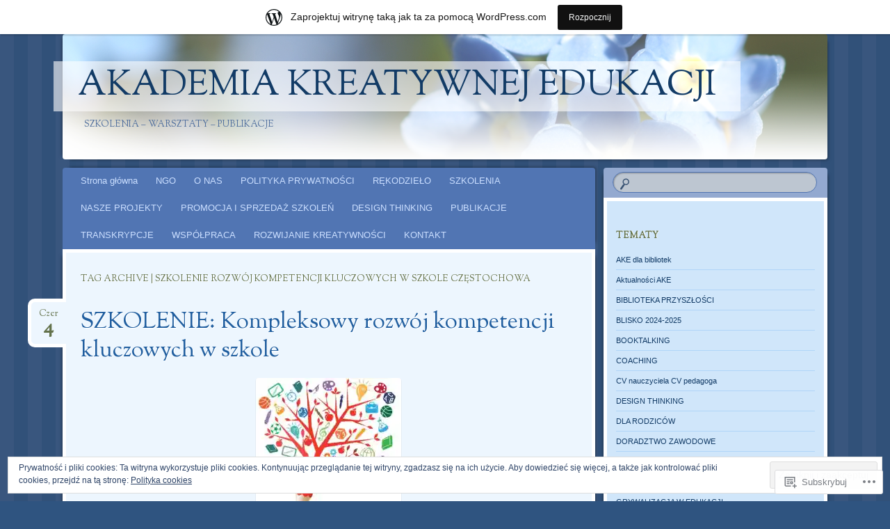

--- FILE ---
content_type: text/html; charset=UTF-8
request_url: https://akademiakreatywnejedukacji.wordpress.com/tag/szkolenie-rozwoj-kompetencji-kluczowych-w-szkole-czestochowa/
body_size: 23116
content:
<!DOCTYPE html>
<!--[if IE 8]>
<html id="ie8" lang="pl-PL">
<![endif]-->
<!--[if !(IE 8)]><!-->
<html lang="pl-PL">
<!--<![endif]-->
<head>
<meta charset="UTF-8" />
<meta name="viewport" content="width=device-width" />
<title>szkolenie rozwój kompetencji kluczowych w szkole Częstochowa | AKADEMIA KREATYWNEJ EDUKACJI</title>
<link rel="profile" href="http://gmpg.org/xfn/11" />
<link rel="pingback" href="https://akademiakreatywnejedukacji.wordpress.com/xmlrpc.php" />
<!--[if lt IE 9]>
<script src="https://s0.wp.com/wp-content/themes/pub/bouquet/js/html5.js?m=1318530266i" type="text/javascript"></script>
<![endif]-->

<meta name='robots' content='max-image-preview:large' />
<link rel='dns-prefetch' href='//s0.wp.com' />
<link rel='dns-prefetch' href='//fonts-api.wp.com' />
<link rel='dns-prefetch' href='//af.pubmine.com' />
<link rel="alternate" type="application/rss+xml" title="AKADEMIA KREATYWNEJ EDUKACJI &raquo; Kanał z wpisami" href="https://akademiakreatywnejedukacji.wordpress.com/feed/" />
<link rel="alternate" type="application/rss+xml" title="AKADEMIA KREATYWNEJ EDUKACJI &raquo; Kanał z komentarzami" href="https://akademiakreatywnejedukacji.wordpress.com/comments/feed/" />
<link rel="alternate" type="application/rss+xml" title="AKADEMIA KREATYWNEJ EDUKACJI &raquo; Kanał z wpisami otagowanymi jako szkolenie rozwój kompetencji kluczowych w szkole Częstochowa" href="https://akademiakreatywnejedukacji.wordpress.com/tag/szkolenie-rozwoj-kompetencji-kluczowych-w-szkole-czestochowa/feed/" />
	<script type="text/javascript">
		/* <![CDATA[ */
		function addLoadEvent(func) {
			var oldonload = window.onload;
			if (typeof window.onload != 'function') {
				window.onload = func;
			} else {
				window.onload = function () {
					oldonload();
					func();
				}
			}
		}
		/* ]]> */
	</script>
	<link crossorigin='anonymous' rel='stylesheet' id='all-css-0-1' href='/_static/??/wp-content/mu-plugins/widgets/eu-cookie-law/templates/style.css,/wp-content/blog-plugins/marketing-bar/css/marketing-bar.css?m=1761640963j&cssminify=yes' type='text/css' media='all' />
<style id='wp-emoji-styles-inline-css'>

	img.wp-smiley, img.emoji {
		display: inline !important;
		border: none !important;
		box-shadow: none !important;
		height: 1em !important;
		width: 1em !important;
		margin: 0 0.07em !important;
		vertical-align: -0.1em !important;
		background: none !important;
		padding: 0 !important;
	}
/*# sourceURL=wp-emoji-styles-inline-css */
</style>
<link crossorigin='anonymous' rel='stylesheet' id='all-css-2-1' href='/wp-content/plugins/gutenberg-core/v22.2.0/build/styles/block-library/style.css?m=1764855221i&cssminify=yes' type='text/css' media='all' />
<style id='wp-block-library-inline-css'>
.has-text-align-justify {
	text-align:justify;
}
.has-text-align-justify{text-align:justify;}

/*# sourceURL=wp-block-library-inline-css */
</style><style id='global-styles-inline-css'>
:root{--wp--preset--aspect-ratio--square: 1;--wp--preset--aspect-ratio--4-3: 4/3;--wp--preset--aspect-ratio--3-4: 3/4;--wp--preset--aspect-ratio--3-2: 3/2;--wp--preset--aspect-ratio--2-3: 2/3;--wp--preset--aspect-ratio--16-9: 16/9;--wp--preset--aspect-ratio--9-16: 9/16;--wp--preset--color--black: #000000;--wp--preset--color--cyan-bluish-gray: #abb8c3;--wp--preset--color--white: #ffffff;--wp--preset--color--pale-pink: #f78da7;--wp--preset--color--vivid-red: #cf2e2e;--wp--preset--color--luminous-vivid-orange: #ff6900;--wp--preset--color--luminous-vivid-amber: #fcb900;--wp--preset--color--light-green-cyan: #7bdcb5;--wp--preset--color--vivid-green-cyan: #00d084;--wp--preset--color--pale-cyan-blue: #8ed1fc;--wp--preset--color--vivid-cyan-blue: #0693e3;--wp--preset--color--vivid-purple: #9b51e0;--wp--preset--gradient--vivid-cyan-blue-to-vivid-purple: linear-gradient(135deg,rgb(6,147,227) 0%,rgb(155,81,224) 100%);--wp--preset--gradient--light-green-cyan-to-vivid-green-cyan: linear-gradient(135deg,rgb(122,220,180) 0%,rgb(0,208,130) 100%);--wp--preset--gradient--luminous-vivid-amber-to-luminous-vivid-orange: linear-gradient(135deg,rgb(252,185,0) 0%,rgb(255,105,0) 100%);--wp--preset--gradient--luminous-vivid-orange-to-vivid-red: linear-gradient(135deg,rgb(255,105,0) 0%,rgb(207,46,46) 100%);--wp--preset--gradient--very-light-gray-to-cyan-bluish-gray: linear-gradient(135deg,rgb(238,238,238) 0%,rgb(169,184,195) 100%);--wp--preset--gradient--cool-to-warm-spectrum: linear-gradient(135deg,rgb(74,234,220) 0%,rgb(151,120,209) 20%,rgb(207,42,186) 40%,rgb(238,44,130) 60%,rgb(251,105,98) 80%,rgb(254,248,76) 100%);--wp--preset--gradient--blush-light-purple: linear-gradient(135deg,rgb(255,206,236) 0%,rgb(152,150,240) 100%);--wp--preset--gradient--blush-bordeaux: linear-gradient(135deg,rgb(254,205,165) 0%,rgb(254,45,45) 50%,rgb(107,0,62) 100%);--wp--preset--gradient--luminous-dusk: linear-gradient(135deg,rgb(255,203,112) 0%,rgb(199,81,192) 50%,rgb(65,88,208) 100%);--wp--preset--gradient--pale-ocean: linear-gradient(135deg,rgb(255,245,203) 0%,rgb(182,227,212) 50%,rgb(51,167,181) 100%);--wp--preset--gradient--electric-grass: linear-gradient(135deg,rgb(202,248,128) 0%,rgb(113,206,126) 100%);--wp--preset--gradient--midnight: linear-gradient(135deg,rgb(2,3,129) 0%,rgb(40,116,252) 100%);--wp--preset--font-size--small: 13px;--wp--preset--font-size--medium: 20px;--wp--preset--font-size--large: 36px;--wp--preset--font-size--x-large: 42px;--wp--preset--font-family--albert-sans: 'Albert Sans', sans-serif;--wp--preset--font-family--alegreya: Alegreya, serif;--wp--preset--font-family--arvo: Arvo, serif;--wp--preset--font-family--bodoni-moda: 'Bodoni Moda', serif;--wp--preset--font-family--bricolage-grotesque: 'Bricolage Grotesque', sans-serif;--wp--preset--font-family--cabin: Cabin, sans-serif;--wp--preset--font-family--chivo: Chivo, sans-serif;--wp--preset--font-family--commissioner: Commissioner, sans-serif;--wp--preset--font-family--cormorant: Cormorant, serif;--wp--preset--font-family--courier-prime: 'Courier Prime', monospace;--wp--preset--font-family--crimson-pro: 'Crimson Pro', serif;--wp--preset--font-family--dm-mono: 'DM Mono', monospace;--wp--preset--font-family--dm-sans: 'DM Sans', sans-serif;--wp--preset--font-family--dm-serif-display: 'DM Serif Display', serif;--wp--preset--font-family--domine: Domine, serif;--wp--preset--font-family--eb-garamond: 'EB Garamond', serif;--wp--preset--font-family--epilogue: Epilogue, sans-serif;--wp--preset--font-family--fahkwang: Fahkwang, sans-serif;--wp--preset--font-family--figtree: Figtree, sans-serif;--wp--preset--font-family--fira-sans: 'Fira Sans', sans-serif;--wp--preset--font-family--fjalla-one: 'Fjalla One', sans-serif;--wp--preset--font-family--fraunces: Fraunces, serif;--wp--preset--font-family--gabarito: Gabarito, system-ui;--wp--preset--font-family--ibm-plex-mono: 'IBM Plex Mono', monospace;--wp--preset--font-family--ibm-plex-sans: 'IBM Plex Sans', sans-serif;--wp--preset--font-family--ibarra-real-nova: 'Ibarra Real Nova', serif;--wp--preset--font-family--instrument-serif: 'Instrument Serif', serif;--wp--preset--font-family--inter: Inter, sans-serif;--wp--preset--font-family--josefin-sans: 'Josefin Sans', sans-serif;--wp--preset--font-family--jost: Jost, sans-serif;--wp--preset--font-family--libre-baskerville: 'Libre Baskerville', serif;--wp--preset--font-family--libre-franklin: 'Libre Franklin', sans-serif;--wp--preset--font-family--literata: Literata, serif;--wp--preset--font-family--lora: Lora, serif;--wp--preset--font-family--merriweather: Merriweather, serif;--wp--preset--font-family--montserrat: Montserrat, sans-serif;--wp--preset--font-family--newsreader: Newsreader, serif;--wp--preset--font-family--noto-sans-mono: 'Noto Sans Mono', sans-serif;--wp--preset--font-family--nunito: Nunito, sans-serif;--wp--preset--font-family--open-sans: 'Open Sans', sans-serif;--wp--preset--font-family--overpass: Overpass, sans-serif;--wp--preset--font-family--pt-serif: 'PT Serif', serif;--wp--preset--font-family--petrona: Petrona, serif;--wp--preset--font-family--piazzolla: Piazzolla, serif;--wp--preset--font-family--playfair-display: 'Playfair Display', serif;--wp--preset--font-family--plus-jakarta-sans: 'Plus Jakarta Sans', sans-serif;--wp--preset--font-family--poppins: Poppins, sans-serif;--wp--preset--font-family--raleway: Raleway, sans-serif;--wp--preset--font-family--roboto: Roboto, sans-serif;--wp--preset--font-family--roboto-slab: 'Roboto Slab', serif;--wp--preset--font-family--rubik: Rubik, sans-serif;--wp--preset--font-family--rufina: Rufina, serif;--wp--preset--font-family--sora: Sora, sans-serif;--wp--preset--font-family--source-sans-3: 'Source Sans 3', sans-serif;--wp--preset--font-family--source-serif-4: 'Source Serif 4', serif;--wp--preset--font-family--space-mono: 'Space Mono', monospace;--wp--preset--font-family--syne: Syne, sans-serif;--wp--preset--font-family--texturina: Texturina, serif;--wp--preset--font-family--urbanist: Urbanist, sans-serif;--wp--preset--font-family--work-sans: 'Work Sans', sans-serif;--wp--preset--spacing--20: 0.44rem;--wp--preset--spacing--30: 0.67rem;--wp--preset--spacing--40: 1rem;--wp--preset--spacing--50: 1.5rem;--wp--preset--spacing--60: 2.25rem;--wp--preset--spacing--70: 3.38rem;--wp--preset--spacing--80: 5.06rem;--wp--preset--shadow--natural: 6px 6px 9px rgba(0, 0, 0, 0.2);--wp--preset--shadow--deep: 12px 12px 50px rgba(0, 0, 0, 0.4);--wp--preset--shadow--sharp: 6px 6px 0px rgba(0, 0, 0, 0.2);--wp--preset--shadow--outlined: 6px 6px 0px -3px rgb(255, 255, 255), 6px 6px rgb(0, 0, 0);--wp--preset--shadow--crisp: 6px 6px 0px rgb(0, 0, 0);}:where(.is-layout-flex){gap: 0.5em;}:where(.is-layout-grid){gap: 0.5em;}body .is-layout-flex{display: flex;}.is-layout-flex{flex-wrap: wrap;align-items: center;}.is-layout-flex > :is(*, div){margin: 0;}body .is-layout-grid{display: grid;}.is-layout-grid > :is(*, div){margin: 0;}:where(.wp-block-columns.is-layout-flex){gap: 2em;}:where(.wp-block-columns.is-layout-grid){gap: 2em;}:where(.wp-block-post-template.is-layout-flex){gap: 1.25em;}:where(.wp-block-post-template.is-layout-grid){gap: 1.25em;}.has-black-color{color: var(--wp--preset--color--black) !important;}.has-cyan-bluish-gray-color{color: var(--wp--preset--color--cyan-bluish-gray) !important;}.has-white-color{color: var(--wp--preset--color--white) !important;}.has-pale-pink-color{color: var(--wp--preset--color--pale-pink) !important;}.has-vivid-red-color{color: var(--wp--preset--color--vivid-red) !important;}.has-luminous-vivid-orange-color{color: var(--wp--preset--color--luminous-vivid-orange) !important;}.has-luminous-vivid-amber-color{color: var(--wp--preset--color--luminous-vivid-amber) !important;}.has-light-green-cyan-color{color: var(--wp--preset--color--light-green-cyan) !important;}.has-vivid-green-cyan-color{color: var(--wp--preset--color--vivid-green-cyan) !important;}.has-pale-cyan-blue-color{color: var(--wp--preset--color--pale-cyan-blue) !important;}.has-vivid-cyan-blue-color{color: var(--wp--preset--color--vivid-cyan-blue) !important;}.has-vivid-purple-color{color: var(--wp--preset--color--vivid-purple) !important;}.has-black-background-color{background-color: var(--wp--preset--color--black) !important;}.has-cyan-bluish-gray-background-color{background-color: var(--wp--preset--color--cyan-bluish-gray) !important;}.has-white-background-color{background-color: var(--wp--preset--color--white) !important;}.has-pale-pink-background-color{background-color: var(--wp--preset--color--pale-pink) !important;}.has-vivid-red-background-color{background-color: var(--wp--preset--color--vivid-red) !important;}.has-luminous-vivid-orange-background-color{background-color: var(--wp--preset--color--luminous-vivid-orange) !important;}.has-luminous-vivid-amber-background-color{background-color: var(--wp--preset--color--luminous-vivid-amber) !important;}.has-light-green-cyan-background-color{background-color: var(--wp--preset--color--light-green-cyan) !important;}.has-vivid-green-cyan-background-color{background-color: var(--wp--preset--color--vivid-green-cyan) !important;}.has-pale-cyan-blue-background-color{background-color: var(--wp--preset--color--pale-cyan-blue) !important;}.has-vivid-cyan-blue-background-color{background-color: var(--wp--preset--color--vivid-cyan-blue) !important;}.has-vivid-purple-background-color{background-color: var(--wp--preset--color--vivid-purple) !important;}.has-black-border-color{border-color: var(--wp--preset--color--black) !important;}.has-cyan-bluish-gray-border-color{border-color: var(--wp--preset--color--cyan-bluish-gray) !important;}.has-white-border-color{border-color: var(--wp--preset--color--white) !important;}.has-pale-pink-border-color{border-color: var(--wp--preset--color--pale-pink) !important;}.has-vivid-red-border-color{border-color: var(--wp--preset--color--vivid-red) !important;}.has-luminous-vivid-orange-border-color{border-color: var(--wp--preset--color--luminous-vivid-orange) !important;}.has-luminous-vivid-amber-border-color{border-color: var(--wp--preset--color--luminous-vivid-amber) !important;}.has-light-green-cyan-border-color{border-color: var(--wp--preset--color--light-green-cyan) !important;}.has-vivid-green-cyan-border-color{border-color: var(--wp--preset--color--vivid-green-cyan) !important;}.has-pale-cyan-blue-border-color{border-color: var(--wp--preset--color--pale-cyan-blue) !important;}.has-vivid-cyan-blue-border-color{border-color: var(--wp--preset--color--vivid-cyan-blue) !important;}.has-vivid-purple-border-color{border-color: var(--wp--preset--color--vivid-purple) !important;}.has-vivid-cyan-blue-to-vivid-purple-gradient-background{background: var(--wp--preset--gradient--vivid-cyan-blue-to-vivid-purple) !important;}.has-light-green-cyan-to-vivid-green-cyan-gradient-background{background: var(--wp--preset--gradient--light-green-cyan-to-vivid-green-cyan) !important;}.has-luminous-vivid-amber-to-luminous-vivid-orange-gradient-background{background: var(--wp--preset--gradient--luminous-vivid-amber-to-luminous-vivid-orange) !important;}.has-luminous-vivid-orange-to-vivid-red-gradient-background{background: var(--wp--preset--gradient--luminous-vivid-orange-to-vivid-red) !important;}.has-very-light-gray-to-cyan-bluish-gray-gradient-background{background: var(--wp--preset--gradient--very-light-gray-to-cyan-bluish-gray) !important;}.has-cool-to-warm-spectrum-gradient-background{background: var(--wp--preset--gradient--cool-to-warm-spectrum) !important;}.has-blush-light-purple-gradient-background{background: var(--wp--preset--gradient--blush-light-purple) !important;}.has-blush-bordeaux-gradient-background{background: var(--wp--preset--gradient--blush-bordeaux) !important;}.has-luminous-dusk-gradient-background{background: var(--wp--preset--gradient--luminous-dusk) !important;}.has-pale-ocean-gradient-background{background: var(--wp--preset--gradient--pale-ocean) !important;}.has-electric-grass-gradient-background{background: var(--wp--preset--gradient--electric-grass) !important;}.has-midnight-gradient-background{background: var(--wp--preset--gradient--midnight) !important;}.has-small-font-size{font-size: var(--wp--preset--font-size--small) !important;}.has-medium-font-size{font-size: var(--wp--preset--font-size--medium) !important;}.has-large-font-size{font-size: var(--wp--preset--font-size--large) !important;}.has-x-large-font-size{font-size: var(--wp--preset--font-size--x-large) !important;}.has-albert-sans-font-family{font-family: var(--wp--preset--font-family--albert-sans) !important;}.has-alegreya-font-family{font-family: var(--wp--preset--font-family--alegreya) !important;}.has-arvo-font-family{font-family: var(--wp--preset--font-family--arvo) !important;}.has-bodoni-moda-font-family{font-family: var(--wp--preset--font-family--bodoni-moda) !important;}.has-bricolage-grotesque-font-family{font-family: var(--wp--preset--font-family--bricolage-grotesque) !important;}.has-cabin-font-family{font-family: var(--wp--preset--font-family--cabin) !important;}.has-chivo-font-family{font-family: var(--wp--preset--font-family--chivo) !important;}.has-commissioner-font-family{font-family: var(--wp--preset--font-family--commissioner) !important;}.has-cormorant-font-family{font-family: var(--wp--preset--font-family--cormorant) !important;}.has-courier-prime-font-family{font-family: var(--wp--preset--font-family--courier-prime) !important;}.has-crimson-pro-font-family{font-family: var(--wp--preset--font-family--crimson-pro) !important;}.has-dm-mono-font-family{font-family: var(--wp--preset--font-family--dm-mono) !important;}.has-dm-sans-font-family{font-family: var(--wp--preset--font-family--dm-sans) !important;}.has-dm-serif-display-font-family{font-family: var(--wp--preset--font-family--dm-serif-display) !important;}.has-domine-font-family{font-family: var(--wp--preset--font-family--domine) !important;}.has-eb-garamond-font-family{font-family: var(--wp--preset--font-family--eb-garamond) !important;}.has-epilogue-font-family{font-family: var(--wp--preset--font-family--epilogue) !important;}.has-fahkwang-font-family{font-family: var(--wp--preset--font-family--fahkwang) !important;}.has-figtree-font-family{font-family: var(--wp--preset--font-family--figtree) !important;}.has-fira-sans-font-family{font-family: var(--wp--preset--font-family--fira-sans) !important;}.has-fjalla-one-font-family{font-family: var(--wp--preset--font-family--fjalla-one) !important;}.has-fraunces-font-family{font-family: var(--wp--preset--font-family--fraunces) !important;}.has-gabarito-font-family{font-family: var(--wp--preset--font-family--gabarito) !important;}.has-ibm-plex-mono-font-family{font-family: var(--wp--preset--font-family--ibm-plex-mono) !important;}.has-ibm-plex-sans-font-family{font-family: var(--wp--preset--font-family--ibm-plex-sans) !important;}.has-ibarra-real-nova-font-family{font-family: var(--wp--preset--font-family--ibarra-real-nova) !important;}.has-instrument-serif-font-family{font-family: var(--wp--preset--font-family--instrument-serif) !important;}.has-inter-font-family{font-family: var(--wp--preset--font-family--inter) !important;}.has-josefin-sans-font-family{font-family: var(--wp--preset--font-family--josefin-sans) !important;}.has-jost-font-family{font-family: var(--wp--preset--font-family--jost) !important;}.has-libre-baskerville-font-family{font-family: var(--wp--preset--font-family--libre-baskerville) !important;}.has-libre-franklin-font-family{font-family: var(--wp--preset--font-family--libre-franklin) !important;}.has-literata-font-family{font-family: var(--wp--preset--font-family--literata) !important;}.has-lora-font-family{font-family: var(--wp--preset--font-family--lora) !important;}.has-merriweather-font-family{font-family: var(--wp--preset--font-family--merriweather) !important;}.has-montserrat-font-family{font-family: var(--wp--preset--font-family--montserrat) !important;}.has-newsreader-font-family{font-family: var(--wp--preset--font-family--newsreader) !important;}.has-noto-sans-mono-font-family{font-family: var(--wp--preset--font-family--noto-sans-mono) !important;}.has-nunito-font-family{font-family: var(--wp--preset--font-family--nunito) !important;}.has-open-sans-font-family{font-family: var(--wp--preset--font-family--open-sans) !important;}.has-overpass-font-family{font-family: var(--wp--preset--font-family--overpass) !important;}.has-pt-serif-font-family{font-family: var(--wp--preset--font-family--pt-serif) !important;}.has-petrona-font-family{font-family: var(--wp--preset--font-family--petrona) !important;}.has-piazzolla-font-family{font-family: var(--wp--preset--font-family--piazzolla) !important;}.has-playfair-display-font-family{font-family: var(--wp--preset--font-family--playfair-display) !important;}.has-plus-jakarta-sans-font-family{font-family: var(--wp--preset--font-family--plus-jakarta-sans) !important;}.has-poppins-font-family{font-family: var(--wp--preset--font-family--poppins) !important;}.has-raleway-font-family{font-family: var(--wp--preset--font-family--raleway) !important;}.has-roboto-font-family{font-family: var(--wp--preset--font-family--roboto) !important;}.has-roboto-slab-font-family{font-family: var(--wp--preset--font-family--roboto-slab) !important;}.has-rubik-font-family{font-family: var(--wp--preset--font-family--rubik) !important;}.has-rufina-font-family{font-family: var(--wp--preset--font-family--rufina) !important;}.has-sora-font-family{font-family: var(--wp--preset--font-family--sora) !important;}.has-source-sans-3-font-family{font-family: var(--wp--preset--font-family--source-sans-3) !important;}.has-source-serif-4-font-family{font-family: var(--wp--preset--font-family--source-serif-4) !important;}.has-space-mono-font-family{font-family: var(--wp--preset--font-family--space-mono) !important;}.has-syne-font-family{font-family: var(--wp--preset--font-family--syne) !important;}.has-texturina-font-family{font-family: var(--wp--preset--font-family--texturina) !important;}.has-urbanist-font-family{font-family: var(--wp--preset--font-family--urbanist) !important;}.has-work-sans-font-family{font-family: var(--wp--preset--font-family--work-sans) !important;}
/*# sourceURL=global-styles-inline-css */
</style>

<style id='classic-theme-styles-inline-css'>
/*! This file is auto-generated */
.wp-block-button__link{color:#fff;background-color:#32373c;border-radius:9999px;box-shadow:none;text-decoration:none;padding:calc(.667em + 2px) calc(1.333em + 2px);font-size:1.125em}.wp-block-file__button{background:#32373c;color:#fff;text-decoration:none}
/*# sourceURL=/wp-includes/css/classic-themes.min.css */
</style>
<link crossorigin='anonymous' rel='stylesheet' id='all-css-4-1' href='/_static/??-eJx9jt0KwjAMhV/ILHSOqRfis6xdnNV2rU3q8O3tEPzB4U0gh+87HJwimDAKjYLR5cGOjCZoF8yFsa7UtlLA1kdHkOhWNdhblhcBLHdHlWFe4UeRz/DuSlRyHzuZCU+97ciRL9g/bYrFAa1jImYo19vsQU5F5B/vGWPMGnXI10yCy7sWQBNcSIzHkAaSMg/GIN/f3HLwe7VpVLtbr+v2/AAUp3G+&cssminify=yes' type='text/css' media='all' />
<link rel='stylesheet' id='sorts-mill-goudy-css' href='https://fonts-api.wp.com/css?family=Sorts+Mill+Goudy%3A400&#038;ver=6.9-RC2-61304' media='all' />
<link crossorigin='anonymous' rel='stylesheet' id='all-css-6-1' href='/_static/??-eJx9y0EOwjAMRNELYaxKQcACcZYmMiHIsUPtqOrtaXdl0918aR7ODZKKkzj6myoZth4xav92ciyS0HxhgrklredkdsIdqR0a91zEcKLImteZcX3t8ghlUmBNoxeVv4AXj2Xa6LM+hnC5h3C7DuHzAxXaQQY=&cssminify=yes' type='text/css' media='all' />
<style id='jetpack-global-styles-frontend-style-inline-css'>
:root { --font-headings: unset; --font-base: unset; --font-headings-default: -apple-system,BlinkMacSystemFont,"Segoe UI",Roboto,Oxygen-Sans,Ubuntu,Cantarell,"Helvetica Neue",sans-serif; --font-base-default: -apple-system,BlinkMacSystemFont,"Segoe UI",Roboto,Oxygen-Sans,Ubuntu,Cantarell,"Helvetica Neue",sans-serif;}
/*# sourceURL=jetpack-global-styles-frontend-style-inline-css */
</style>
<link crossorigin='anonymous' rel='stylesheet' id='all-css-8-1' href='/wp-content/themes/h4/global.css?m=1420737423i&cssminify=yes' type='text/css' media='all' />
<script type="text/javascript" id="wpcom-actionbar-placeholder-js-extra">
/* <![CDATA[ */
var actionbardata = {"siteID":"61581361","postID":"0","siteURL":"https://akademiakreatywnejedukacji.wordpress.com","xhrURL":"https://akademiakreatywnejedukacji.wordpress.com/wp-admin/admin-ajax.php","nonce":"8d63a61e57","isLoggedIn":"","statusMessage":"","subsEmailDefault":"instantly","proxyScriptUrl":"https://s0.wp.com/wp-content/js/wpcom-proxy-request.js?m=1513050504i&amp;ver=20211021","i18n":{"followedText":"Nowe wpisy z tej witryny b\u0119d\u0105 teraz pojawia\u0107 si\u0119 w twoim \u003Ca href=\"https://wordpress.com/reader\"\u003EReader\u003C/a\u003E","foldBar":"Zwi\u0144 ten panel","unfoldBar":"Rozwi\u0144 ten panel","shortLinkCopied":"Kr\u00f3tki odno\u015bnik skopiowany do schowka."}};
//# sourceURL=wpcom-actionbar-placeholder-js-extra
/* ]]> */
</script>
<script type="text/javascript" id="jetpack-mu-wpcom-settings-js-before">
/* <![CDATA[ */
var JETPACK_MU_WPCOM_SETTINGS = {"assetsUrl":"https://s0.wp.com/wp-content/mu-plugins/jetpack-mu-wpcom-plugin/sun/jetpack_vendor/automattic/jetpack-mu-wpcom/src/build/"};
//# sourceURL=jetpack-mu-wpcom-settings-js-before
/* ]]> */
</script>
<script crossorigin='anonymous' type='text/javascript'  src='/_static/??/wp-content/js/rlt-proxy.js,/wp-content/blog-plugins/wordads-classes/js/cmp/v2/cmp-non-gdpr.js?m=1720530689j'></script>
<script type="text/javascript" id="rlt-proxy-js-after">
/* <![CDATA[ */
	rltInitialize( {"token":null,"iframeOrigins":["https:\/\/widgets.wp.com"]} );
//# sourceURL=rlt-proxy-js-after
/* ]]> */
</script>
<link rel="EditURI" type="application/rsd+xml" title="RSD" href="https://akademiakreatywnejedukacji.wordpress.com/xmlrpc.php?rsd" />
<meta name="generator" content="WordPress.com" />

<!-- Jetpack Open Graph Tags -->
<meta property="og:type" content="website" />
<meta property="og:title" content="szkolenie rozwój kompetencji kluczowych w szkole Częstochowa &#8211; AKADEMIA KREATYWNEJ EDUKACJI" />
<meta property="og:url" content="https://akademiakreatywnejedukacji.wordpress.com/tag/szkolenie-rozwoj-kompetencji-kluczowych-w-szkole-czestochowa/" />
<meta property="og:site_name" content="AKADEMIA KREATYWNEJ EDUKACJI" />
<meta property="og:image" content="https://s0.wp.com/i/blank.jpg?m=1383295312i" />
<meta property="og:image:width" content="200" />
<meta property="og:image:height" content="200" />
<meta property="og:image:alt" content="" />
<meta property="og:locale" content="pl_PL" />
<meta property="fb:app_id" content="249643311490" />

<!-- End Jetpack Open Graph Tags -->
<link rel="shortcut icon" type="image/x-icon" href="https://s0.wp.com/i/favicon.ico?m=1713425267i" sizes="16x16 24x24 32x32 48x48" />
<link rel="icon" type="image/x-icon" href="https://s0.wp.com/i/favicon.ico?m=1713425267i" sizes="16x16 24x24 32x32 48x48" />
<link rel="apple-touch-icon" href="https://s0.wp.com/i/webclip.png?m=1713868326i" />
<link rel='openid.server' href='https://akademiakreatywnejedukacji.wordpress.com/?openidserver=1' />
<link rel='openid.delegate' href='https://akademiakreatywnejedukacji.wordpress.com/' />
<link rel="search" type="application/opensearchdescription+xml" href="https://akademiakreatywnejedukacji.wordpress.com/osd.xml" title="AKADEMIA KREATYWNEJ EDUKACJI" />
<link rel="search" type="application/opensearchdescription+xml" href="https://s1.wp.com/opensearch.xml" title="WordPress.com" />
		<style type="text/css">
			.recentcomments a {
				display: inline !important;
				padding: 0 !important;
				margin: 0 !important;
			}

			table.recentcommentsavatartop img.avatar, table.recentcommentsavatarend img.avatar {
				border: 0px;
				margin: 0;
			}

			table.recentcommentsavatartop a, table.recentcommentsavatarend a {
				border: 0px !important;
				background-color: transparent !important;
			}

			td.recentcommentsavatarend, td.recentcommentsavatartop {
				padding: 0px 0px 1px 0px;
				margin: 0px;
			}

			td.recentcommentstextend {
				border: none !important;
				padding: 0px 0px 2px 10px;
			}

			.rtl td.recentcommentstextend {
				padding: 0px 10px 2px 0px;
			}

			td.recentcommentstexttop {
				border: none;
				padding: 0px 0px 0px 10px;
			}

			.rtl td.recentcommentstexttop {
				padding: 0px 10px 0px 0px;
			}
		</style>
		<meta name="description" content="Wpisy o szkolenie rozwój kompetencji kluczowych w szkole Częstochowa napisane przez akademiakreatywnejedukacji" />
<script type="text/javascript">
/* <![CDATA[ */
var wa_client = {}; wa_client.cmd = []; wa_client.config = { 'blog_id': 61581361, 'blog_language': 'pl', 'is_wordads': false, 'hosting_type': 0, 'afp_account_id': null, 'afp_host_id': 5038568878849053, 'theme': 'pub/bouquet', '_': { 'title': 'Reklama', 'privacy_settings': 'Ustawienia prywatności' }, 'formats': [ 'belowpost', 'bottom_sticky', 'sidebar_sticky_right', 'sidebar', 'gutenberg_rectangle', 'gutenberg_leaderboard', 'gutenberg_mobile_leaderboard', 'gutenberg_skyscraper' ] };
/* ]]> */
</script>
		<script type="text/javascript">

			window.doNotSellCallback = function() {

				var linkElements = [
					'a[href="https://wordpress.com/?ref=footer_blog"]',
					'a[href="https://wordpress.com/?ref=footer_website"]',
					'a[href="https://wordpress.com/?ref=vertical_footer"]',
					'a[href^="https://wordpress.com/?ref=footer_segment_"]',
				].join(',');

				var dnsLink = document.createElement( 'a' );
				dnsLink.href = 'https://wordpress.com/pl/advertising-program-optout/';
				dnsLink.classList.add( 'do-not-sell-link' );
				dnsLink.rel = 'nofollow';
				dnsLink.style.marginLeft = '0.5em';
				dnsLink.textContent = 'Nie sprzedawaj ani nie udostępniaj moich danych osobowych';

				var creditLinks = document.querySelectorAll( linkElements );

				if ( 0 === creditLinks.length ) {
					return false;
				}

				Array.prototype.forEach.call( creditLinks, function( el ) {
					el.insertAdjacentElement( 'afterend', dnsLink );
				});

				return true;
			};

		</script>
		<script type="text/javascript">
	window.google_analytics_uacct = "UA-52447-2";
</script>

<script type="text/javascript">
	var _gaq = _gaq || [];
	_gaq.push(['_setAccount', 'UA-52447-2']);
	_gaq.push(['_gat._anonymizeIp']);
	_gaq.push(['_setDomainName', 'wordpress.com']);
	_gaq.push(['_initData']);
	_gaq.push(['_trackPageview']);

	(function() {
		var ga = document.createElement('script'); ga.type = 'text/javascript'; ga.async = true;
		ga.src = ('https:' == document.location.protocol ? 'https://ssl' : 'http://www') + '.google-analytics.com/ga.js';
		(document.getElementsByTagName('head')[0] || document.getElementsByTagName('body')[0]).appendChild(ga);
	})();
</script>
<link crossorigin='anonymous' rel='stylesheet' id='all-css-0-3' href='/_static/??-eJyNjM0KgzAQBl9I/ag/lR6KjyK6LhJNNsHN4uuXQuvZ4wzD4EwlRcksGcHK5G11otg4p4n2H0NNMDohzD7SrtDTJT4qUi1wexDiYp4VNB3RlP3V/MX3N4T3o++aun892277AK5vOq4=&cssminify=yes' type='text/css' media='all' />
</head>

<body class="archive tag tag-szkolenie-rozwoj-kompetencji-kluczowych-w-szkole-czestochowa tag-700711475 wp-theme-pubbouquet customizer-styles-applied jetpack-reblog-enabled has-marketing-bar has-marketing-bar-theme-bouquet">
<div id="page" class="hfeed">
	<header id="branding" role="banner" class="clearfix">
		<a class="header-link" href="https://akademiakreatywnejedukacji.wordpress.com/" title="AKADEMIA KREATYWNEJ EDUKACJI" rel="home"></a>
		<hgroup>
			<h1 id="site-title"><a href="https://akademiakreatywnejedukacji.wordpress.com/" title="AKADEMIA KREATYWNEJ EDUKACJI" rel="home">AKADEMIA KREATYWNEJ EDUKACJI</a></h1>
			<h2 id="site-description">SZKOLENIA &#8211; WARSZTATY &#8211; PUBLIKACJE</h2>
		</hgroup>
	</header><!-- #branding -->

	<div id="main">

		<div id="primary">

			<nav id="access" role="navigation" class="navigation-main clearfix">
				<h1 class="menu-toggle section-heading">Menu</h1>
				<div class="skip-link screen-reader-text"><a href="#content" title="Przeskocz do treści">Przeskocz do treści</a></div>

				<div class="menu"><ul>
<li ><a href="https://akademiakreatywnejedukacji.wordpress.com/">Strona główna</a></li><li class="page_item page-item-3093"><a href="https://akademiakreatywnejedukacji.wordpress.com/ngo/">NGO</a></li>
<li class="page_item page-item-1"><a href="https://akademiakreatywnejedukacji.wordpress.com/about/">O NAS</a></li>
<li class="page_item page-item-2792"><a href="https://akademiakreatywnejedukacji.wordpress.com/polityka-prywatnosci/">POLITYKA PRYWATNOŚCI</a></li>
<li class="page_item page-item-3059"><a href="https://akademiakreatywnejedukacji.wordpress.com/rekodzielo/">RĘKODZIEŁO</a></li>
<li class="page_item page-item-1076"><a href="https://akademiakreatywnejedukacji.wordpress.com/szkolenia-2/">SZKOLENIA</a></li>
<li class="page_item page-item-68 page_item_has_children"><a href="https://akademiakreatywnejedukacji.wordpress.com/nasze-projekty/">NASZE PROJEKTY</a>
<ul class='children'>
	<li class="page_item page-item-1536"><a href="https://akademiakreatywnejedukacji.wordpress.com/nasze-projekty/projekt-aktywni-moga-wiecej/">PROJEKT &#8222;Aktywni mogą&nbsp;więcej!&#8221;</a></li>
	<li class="page_item page-item-404"><a href="https://akademiakreatywnejedukacji.wordpress.com/nasze-projekty/innowacje-w-kulturze/">PROJEKT &#8222;INNOWACJE W&nbsp;KULTURZE&#8221;</a></li>
	<li class="page_item page-item-692"><a href="https://akademiakreatywnejedukacji.wordpress.com/nasze-projekty/projekt-kreatywne-przedszkole/">PROJEKT &#8222;KREATYWNE PRZEDSZKOLE&#8221;</a></li>
	<li class="page_item page-item-711"><a href="https://akademiakreatywnejedukacji.wordpress.com/nasze-projekty/projekt-szkola-z-ksiazka-w-herbie/">PROJEKT &#8222;SZKOŁA Z KSIĄŻKĄ W&nbsp;HERBIE&#8221;</a></li>
	<li class="page_item page-item-444"><a href="https://akademiakreatywnejedukacji.wordpress.com/nasze-projekty/projekt-po-wer-postaw-na-prace/">PROJEKT PO WER &#8222;POSTAW NA&nbsp;PRACĘ&#8221;</a></li>
	<li class="page_item page-item-249"><a href="https://akademiakreatywnejedukacji.wordpress.com/nasze-projekty/szkolenie-kreowanie-wizerunku-i-promocja-przedszkola/">SZKOLENIE &#8222;KREOWANIE WIZERUNKU I PROMOCJA PRZEDSZKOLA&#8221;</a></li>
	<li class="page_item page-item-182"><a href="https://akademiakreatywnejedukacji.wordpress.com/nasze-projekty/program-kreowanie-wizerunku-i-promocja-szkoly/">SZKOLENIE &#8222;KREOWANIE WIZERUNKU I PROMOCJA&nbsp;SZKOŁY&#8221;</a></li>
	<li class="page_item page-item-73"><a href="https://akademiakreatywnejedukacji.wordpress.com/nasze-projekty/program-medialna-szkola/">PROGRAM &#8222;MEDIALNA SZKOŁA&#8221;</a></li>
	<li class="page_item page-item-139"><a href="https://akademiakreatywnejedukacji.wordpress.com/nasze-projekty/program-nowe-perspektywy-na-zatrudnienie-partnerstwo/">PROJEKT EFS &#8222;NOWE SZANSE NA ZATRUDNIENIE&#8221;</a></li>
	<li class="page_item page-item-80"><a href="https://akademiakreatywnejedukacji.wordpress.com/nasze-projekty/program-kreatywna-kadra/">PROGRAM &#8222;KREATYWNA KADRA&#8221;</a></li>
	<li class="page_item page-item-82"><a href="https://akademiakreatywnejedukacji.wordpress.com/nasze-projekty/program-nauczyciel-na-rynku-pracy/">PROGRAM &#8222;NAUCZYCIEL I PEDAGOG NA RYNKU&nbsp;PRACY&#8221;</a></li>
</ul>
</li>
<li class="page_item page-item-343"><a href="https://akademiakreatywnejedukacji.wordpress.com/promocja-i-sprzedaz-szkolen/">PROMOCJA I SPRZEDAŻ&nbsp;SZKOLEŃ</a></li>
<li class="page_item page-item-395"><a href="https://akademiakreatywnejedukacji.wordpress.com/fesios/">DESIGN THINKING</a></li>
<li class="page_item page-item-6"><a href="https://akademiakreatywnejedukacji.wordpress.com/publikacje-scolka/">PUBLIKACJE</a></li>
<li class="page_item page-item-1346"><a href="https://akademiakreatywnejedukacji.wordpress.com/transkrypcje/">TRANSKRYPCJE</a></li>
<li class="page_item page-item-753"><a href="https://akademiakreatywnejedukacji.wordpress.com/wspolpraca/">WSPÓŁPRACA</a></li>
<li class="page_item page-item-1504"><a href="https://akademiakreatywnejedukacji.wordpress.com/rozwijanie-kreatywnosci/">ROZWIJANIE KREATYWNOŚCI</a></li>
<li class="page_item page-item-9"><a href="https://akademiakreatywnejedukacji.wordpress.com/kontakt/">KONTAKT</a></li>
</ul></div>
			</nav><!-- #access -->
	<div id="content-wrapper">
		<div id="content" role="main">

		
			<header class="archive-header">
				<h1 class="archive-title">
											Tag Archive | szkolenie rozwój kompetencji kluczowych w szkole Częstochowa									</h1>
			</header>

			
						
				
<article id="post-1413" class="post-1413 post type-post status-publish format-standard hentry category-kompetencje-kluczowe category-oferta-szkoleniowa-ake tag-szkolenie-jak-rozwijac-kompetencje-kluczowe-w-szkole tag-szkolenie-kompetencje-kluczowe-w-szkole tag-szkolenie-rozwoj-kompetencji-kluczowych-w-szkole tag-szkolenie-rozwoj-kompetencji-kluczowych-w-szkole-bialystok tag-szkolenie-rozwoj-kompetencji-kluczowych-w-szkole-bydgoszcz tag-szkolenie-rozwoj-kompetencji-kluczowych-w-szkole-czestochowa tag-szkolenie-rozwoj-kompetencji-kluczowych-w-szkole-gdansk tag-szkolenie-rozwoj-kompetencji-kluczowych-w-szkole-gdynia tag-szkolenie-rozwoj-kompetencji-kluczowych-w-szkole-katowice tag-szkolenie-rozwoj-kompetencji-kluczowych-w-szkole-kielce tag-szkolenie-rozwoj-kompetencji-kluczowych-w-szkole-koszalin tag-szkolenie-rozwoj-kompetencji-kluczowych-w-szkole-krakow tag-szkolenie-rozwoj-kompetencji-kluczowych-w-szkole-lublin tag-szkolenie-rozwoj-kompetencji-kluczowych-w-szkole-opole tag-szkolenie-rozwoj-kompetencji-kluczowych-w-szkole-poznan tag-szkolenie-rozwoj-kompetencji-kluczowych-w-szkole-radom tag-szkolenie-rozwoj-kompetencji-kluczowych-w-szkole-rzeszow tag-szkolenie-rozwoj-kompetencji-kluczowych-w-szkole-szczecin tag-szkolenie-rozwoj-kompetencji-kluczowych-w-szkole-torun tag-szkolenie-rozwoj-kompetencji-kluczowych-w-szkole-trojmiasto tag-szkolenie-rozwoj-kompetencji-kluczowych-w-szkole-warszawa tag-szkolenie-rozwoj-kompetencji-kluczowych-w-szkole-wroclaw tag-szkolenie-rozwoj-kompetencji-kluczowych-w-szkole-lodz tag-szkolenie-rozwijanie-kompetencji-kluczowych-w-szkole tag-szkolenie-umiejetnosci-kluczowe-w-szkole">
	<header class="entry-header">
		<h1 class="entry-title"><a href="https://akademiakreatywnejedukacji.wordpress.com/2020/06/04/szkolenie-kompleksowy-rozwoj-kompetencji-kluczowych-w-szkole/" rel="bookmark">SZKOLENIE: Kompleksowy rozwój kompetencji kluczowych w&nbsp;szkole</a></h1>

					<div class="entry-date"><a href="https://akademiakreatywnejedukacji.wordpress.com/2020/06/04/szkolenie-kompleksowy-rozwoj-kompetencji-kluczowych-w-szkole/" title="4 czerwca, 2020" rel="bookmark">Czer<b>4</b></a></div>			</header><!-- .entry-header -->

	<div class="entry-content">
		<p><img data-attachment-id="1415" data-permalink="https://akademiakreatywnejedukacji.wordpress.com/2020/06/04/szkolenie-kompleksowy-rozwoj-kompetencji-kluczowych-w-szkole/rozwijanie-kompetencji-kluczowych-w-szkole/" data-orig-file="https://akademiakreatywnejedukacji.wordpress.com/wp-content/uploads/2020/06/rozwijanie-kompetencji-kluczowych-w-szkole.jpg" data-orig-size="500,500" data-comments-opened="1" data-image-meta="{&quot;aperture&quot;:&quot;0&quot;,&quot;credit&quot;:&quot;&quot;,&quot;camera&quot;:&quot;&quot;,&quot;caption&quot;:&quot;&quot;,&quot;created_timestamp&quot;:&quot;0&quot;,&quot;copyright&quot;:&quot;&quot;,&quot;focal_length&quot;:&quot;0&quot;,&quot;iso&quot;:&quot;0&quot;,&quot;shutter_speed&quot;:&quot;0&quot;,&quot;title&quot;:&quot;&quot;,&quot;orientation&quot;:&quot;0&quot;}" data-image-title="Rozwijanie kompetencji kluczowych w szkole" data-image-description="" data-image-caption="" data-medium-file="https://akademiakreatywnejedukacji.wordpress.com/wp-content/uploads/2020/06/rozwijanie-kompetencji-kluczowych-w-szkole.jpg?w=300" data-large-file="https://akademiakreatywnejedukacji.wordpress.com/wp-content/uploads/2020/06/rozwijanie-kompetencji-kluczowych-w-szkole.jpg?w=500" class="  wp-image-1415 aligncenter" src="https://akademiakreatywnejedukacji.wordpress.com/wp-content/uploads/2020/06/rozwijanie-kompetencji-kluczowych-w-szkole.jpg?w=209&#038;h=209" alt="Rozwijanie kompetencji kluczowych w szkole" width="209" height="209" srcset="https://akademiakreatywnejedukacji.wordpress.com/wp-content/uploads/2020/06/rozwijanie-kompetencji-kluczowych-w-szkole.jpg?w=209&amp;h=209 209w, https://akademiakreatywnejedukacji.wordpress.com/wp-content/uploads/2020/06/rozwijanie-kompetencji-kluczowych-w-szkole.jpg?w=418&amp;h=418 418w, https://akademiakreatywnejedukacji.wordpress.com/wp-content/uploads/2020/06/rozwijanie-kompetencji-kluczowych-w-szkole.jpg?w=150&amp;h=150 150w, https://akademiakreatywnejedukacji.wordpress.com/wp-content/uploads/2020/06/rozwijanie-kompetencji-kluczowych-w-szkole.jpg?w=300&amp;h=300 300w" sizes="(max-width: 209px) 100vw, 209px" /></p>
<p><span style="color:#ff0000;"><strong>Szkolenie dla Rad Pedagogicznych w formie tradycyjnej lub on-line.</strong></span></p>
<p><strong> </strong>PROGRAM SZKOLENIA</p>
<ol>
<li>Istota, zasady i główne obszary nabywania kompetencji.</li>
<li>Kompetencje przyszłości w kontekście oczekiwań rynkowych i społecznych.</li>
<li>Organizacja procesu edukacji sprzyjającego rozwijaniu kompetencji.</li>
<li>Warunki podnoszące efektywność procesu edukacji.</li>
<li>Rozwiązania metodyczne wspomagające rozwijanie kompetencji kluczowych w szkole.</li>
<li>Autodiagnoza szkoły pod kątem najlepiej i najsłabiej rozwijanych kompetencji.</li>
<li>Autodiagnoza celów edukacyjno-kompetencyjnych nauczycieli poszczególnych przedmiotów.</li>
<li>Metody opracowywania przedsięwzięć organizacyjno-projektowych w zakresie kompetencji kluczowych</li>
<li>Wspomaganie rozwoju kompetencji kluczowych w ogólnej organizacji pracy szkoły.</li>
<li>Rozwijanie kompetencji kluczowych na lekcjach przedmiotowych.</li>
<li>Przykładowe korelacje kompetencyjne.</li>
<li>Tradycyjne i innowacyjne formy rozwijania kompetencji kluczowych w szkole.</li>
</ol>
<p><strong>Szkolenie prowadzimy na terenie całego kraju</strong> (m.in. Białystok, Bydgoszcz, Częstochowa, Gdańsk, Gdynia, Katowice, Kielce, Koszalin, Kraków, Lublin, Łódź, Opole, Poznań, Radom, Rzeszów, Szczecin, Toruń, Warszawa, Wrocław).</p>
<p><strong>Zapraszamy do kontaktu:</strong></p>
<p>tel.: +48 535 633 636</p>
<p>e-mail: kontakt@akademiakreatywnejedukacji.pl</p>
<p>&nbsp;</p>
<p>&nbsp;</p>
<p><strong> </strong></p>
			</div><!-- .entry-content -->

	<footer class="entry-meta">
		This entry was posted on 4 czerwca, 2020, in <a href="https://akademiakreatywnejedukacji.wordpress.com/category/kompetencje-kluczowe/" rel="category tag">KOMPETENCJE KLUCZOWE</a>, <a href="https://akademiakreatywnejedukacji.wordpress.com/category/oferta-szkoleniowa-ake/" rel="category tag">Oferta szkoleniowa AKE</a> and tagged <a href="https://akademiakreatywnejedukacji.wordpress.com/tag/szkolenie-jak-rozwijac-kompetencje-kluczowe-w-szkole/" rel="tag">szkolenie jak rozwijać kompetencje kluczowe w szkole</a>, <a href="https://akademiakreatywnejedukacji.wordpress.com/tag/szkolenie-kompetencje-kluczowe-w-szkole/" rel="tag">szkolenie kompetencje kluczowe w szkole</a>, <a href="https://akademiakreatywnejedukacji.wordpress.com/tag/szkolenie-rozwoj-kompetencji-kluczowych-w-szkole/" rel="tag">szkolenie rozwój kompetencji kluczowych w szkole</a>, <a href="https://akademiakreatywnejedukacji.wordpress.com/tag/szkolenie-rozwoj-kompetencji-kluczowych-w-szkole-bialystok/" rel="tag">szkolenie rozwój kompetencji kluczowych w szkole Białystok</a>, <a href="https://akademiakreatywnejedukacji.wordpress.com/tag/szkolenie-rozwoj-kompetencji-kluczowych-w-szkole-bydgoszcz/" rel="tag">szkolenie rozwój kompetencji kluczowych w szkole Bydgoszcz</a>, <a href="https://akademiakreatywnejedukacji.wordpress.com/tag/szkolenie-rozwoj-kompetencji-kluczowych-w-szkole-czestochowa/" rel="tag">szkolenie rozwój kompetencji kluczowych w szkole Częstochowa</a>, <a href="https://akademiakreatywnejedukacji.wordpress.com/tag/szkolenie-rozwoj-kompetencji-kluczowych-w-szkole-gdansk/" rel="tag">szkolenie rozwój kompetencji kluczowych w szkole Gdańsk</a>, <a href="https://akademiakreatywnejedukacji.wordpress.com/tag/szkolenie-rozwoj-kompetencji-kluczowych-w-szkole-gdynia/" rel="tag">szkolenie rozwój kompetencji kluczowych w szkole Gdynia</a>, <a href="https://akademiakreatywnejedukacji.wordpress.com/tag/szkolenie-rozwoj-kompetencji-kluczowych-w-szkole-katowice/" rel="tag">szkolenie rozwój kompetencji kluczowych w szkole Katowice</a>, <a href="https://akademiakreatywnejedukacji.wordpress.com/tag/szkolenie-rozwoj-kompetencji-kluczowych-w-szkole-kielce/" rel="tag">szkolenie rozwój kompetencji kluczowych w szkole Kielce</a>, <a href="https://akademiakreatywnejedukacji.wordpress.com/tag/szkolenie-rozwoj-kompetencji-kluczowych-w-szkole-koszalin/" rel="tag">szkolenie rozwój kompetencji kluczowych w szkole Koszalin</a>, <a href="https://akademiakreatywnejedukacji.wordpress.com/tag/szkolenie-rozwoj-kompetencji-kluczowych-w-szkole-krakow/" rel="tag">szkolenie rozwój kompetencji kluczowych w szkole Kraków</a>, <a href="https://akademiakreatywnejedukacji.wordpress.com/tag/szkolenie-rozwoj-kompetencji-kluczowych-w-szkole-lublin/" rel="tag">szkolenie rozwój kompetencji kluczowych w szkole Lublin</a>, <a href="https://akademiakreatywnejedukacji.wordpress.com/tag/szkolenie-rozwoj-kompetencji-kluczowych-w-szkole-opole/" rel="tag">szkolenie rozwój kompetencji kluczowych w szkole Opole</a>, <a href="https://akademiakreatywnejedukacji.wordpress.com/tag/szkolenie-rozwoj-kompetencji-kluczowych-w-szkole-poznan/" rel="tag">szkolenie rozwój kompetencji kluczowych w szkole Poznań</a>, <a href="https://akademiakreatywnejedukacji.wordpress.com/tag/szkolenie-rozwoj-kompetencji-kluczowych-w-szkole-radom/" rel="tag">szkolenie rozwój kompetencji kluczowych w szkole Radom</a>, <a href="https://akademiakreatywnejedukacji.wordpress.com/tag/szkolenie-rozwoj-kompetencji-kluczowych-w-szkole-rzeszow/" rel="tag">szkolenie rozwój kompetencji kluczowych w szkole Rzeszów</a>, <a href="https://akademiakreatywnejedukacji.wordpress.com/tag/szkolenie-rozwoj-kompetencji-kluczowych-w-szkole-szczecin/" rel="tag">szkolenie rozwój kompetencji kluczowych w szkole Szczecin</a>, <a href="https://akademiakreatywnejedukacji.wordpress.com/tag/szkolenie-rozwoj-kompetencji-kluczowych-w-szkole-torun/" rel="tag">szkolenie rozwój kompetencji kluczowych w szkole Toruń</a>, <a href="https://akademiakreatywnejedukacji.wordpress.com/tag/szkolenie-rozwoj-kompetencji-kluczowych-w-szkole-trojmiasto/" rel="tag">szkolenie rozwój kompetencji kluczowych w szkole Trójmiasto</a>, <a href="https://akademiakreatywnejedukacji.wordpress.com/tag/szkolenie-rozwoj-kompetencji-kluczowych-w-szkole-warszawa/" rel="tag">szkolenie rozwój kompetencji kluczowych w szkole Warszawa</a>, <a href="https://akademiakreatywnejedukacji.wordpress.com/tag/szkolenie-rozwoj-kompetencji-kluczowych-w-szkole-wroclaw/" rel="tag">szkolenie rozwój kompetencji kluczowych w szkole Wrocław</a>, <a href="https://akademiakreatywnejedukacji.wordpress.com/tag/szkolenie-rozwoj-kompetencji-kluczowych-w-szkole-lodz/" rel="tag">szkolenie rozwój kompetencji kluczowych w szkole Łódź</a>, <a href="https://akademiakreatywnejedukacji.wordpress.com/tag/szkolenie-rozwijanie-kompetencji-kluczowych-w-szkole/" rel="tag">szkolenie rozwijanie kompetencji kluczowych w szkole</a>, <a href="https://akademiakreatywnejedukacji.wordpress.com/tag/szkolenie-umiejetnosci-kluczowe-w-szkole/" rel="tag">szkolenie umiejętności kluczowe w szkole</a>.					<span class="comments-link"><a href="https://akademiakreatywnejedukacji.wordpress.com/2020/06/04/szkolenie-kompleksowy-rozwoj-kompetencji-kluczowych-w-szkole/#respond">Dodaj komentarz</a></span>
					</footer><!-- #entry-meta -->
</article><!-- #post-## -->

			
				<nav id="nav-below">
		<h1 class="assistive-text section-heading">Zobacz wpisy</h1>

	
	</nav><!-- #nav-below -->
	
		
		</div><!-- #content -->
	</div><!-- #content-wrapper -->
</div><!-- #primary -->


		<div id="secondary-wrapper">

		<div id="search-area">
			<form role="search" method="get" id="searchform" class="searchform" action="https://akademiakreatywnejedukacji.wordpress.com/">
				<div>
					<label class="screen-reader-text" for="s">Szukaj:</label>
					<input type="text" value="" name="s" id="s" />
					<input type="submit" id="searchsubmit" value="Szukaj" />
				</div>
			</form>		</div>
		<div id="secondary" class="widget-area" role="complementary">
			<aside id="categories-3" class="widget widget_categories"><h1 class="widget-title">TEMATY</h1>
			<ul>
					<li class="cat-item cat-item-595419522"><a href="https://akademiakreatywnejedukacji.wordpress.com/category/ake-dla-bibliotek/">AKE dla bibliotek</a>
</li>
	<li class="cat-item cat-item-208714429"><a href="https://akademiakreatywnejedukacji.wordpress.com/category/aktualnosci-ake/">Aktualności AKE</a>
</li>
	<li class="cat-item cat-item-272621537"><a href="https://akademiakreatywnejedukacji.wordpress.com/category/biblioteka-przyszlosci/">BIBLIOTEKA PRZYSZŁOŚCI</a>
</li>
	<li class="cat-item cat-item-772335970"><a href="https://akademiakreatywnejedukacji.wordpress.com/category/blisko-2024-2025/">BLISKO 2024-2025</a>
</li>
	<li class="cat-item cat-item-510638"><a href="https://akademiakreatywnejedukacji.wordpress.com/category/booktalking/">BOOKTALKING</a>
</li>
	<li class="cat-item cat-item-13926"><a href="https://akademiakreatywnejedukacji.wordpress.com/category/coaching/">COACHING</a>
</li>
	<li class="cat-item cat-item-340303785"><a href="https://akademiakreatywnejedukacji.wordpress.com/category/cv-nauczyciela-cv-pedagoga/">CV nauczyciela CV pedagoga</a>
</li>
	<li class="cat-item cat-item-64147"><a href="https://akademiakreatywnejedukacji.wordpress.com/category/design-thinking/">DESIGN THINKING</a>
</li>
	<li class="cat-item cat-item-389160"><a href="https://akademiakreatywnejedukacji.wordpress.com/category/dla-rodzicow/">DLA RODZICÓW</a>
</li>
	<li class="cat-item cat-item-14524495"><a href="https://akademiakreatywnejedukacji.wordpress.com/category/doradztwo-zawodowe/">DORADZTWO ZAWODOWE</a>
</li>
	<li class="cat-item cat-item-8963"><a href="https://akademiakreatywnejedukacji.wordpress.com/category/e-learning/">E-LEARNING</a>
</li>
	<li class="cat-item cat-item-755053616"><a href="https://akademiakreatywnejedukacji.wordpress.com/category/excel-dla-praktykow/">Excel dla praktyków</a>
</li>
	<li class="cat-item cat-item-136279166"><a href="https://akademiakreatywnejedukacji.wordpress.com/category/grywalizacja-w-edukacji/">GRYWALIZACJA W EDUKACJI</a>
</li>
	<li class="cat-item cat-item-11191"><a href="https://akademiakreatywnejedukacji.wordpress.com/category/informacje/">INFORMACJE</a>
</li>
	<li class="cat-item cat-item-605027259"><a href="https://akademiakreatywnejedukacji.wordpress.com/category/kodowanie-w-przedszkolu/">KODOWANIE W PRZEDSZKOLU</a>
</li>
	<li class="cat-item cat-item-90411460"><a href="https://akademiakreatywnejedukacji.wordpress.com/category/kompetencje-kluczowe/">KOMPETENCJE KLUCZOWE</a>
</li>
	<li class="cat-item cat-item-119082066"><a href="https://akademiakreatywnejedukacji.wordpress.com/category/konflikty-w-szkole/">KONFLIKTY W SZKOLE</a>
</li>
	<li class="cat-item cat-item-121281879"><a href="https://akademiakreatywnejedukacji.wordpress.com/category/lego-storytelling/">LEGO STORYTELLING</a>
</li>
	<li class="cat-item cat-item-340236269"><a href="https://akademiakreatywnejedukacji.wordpress.com/category/nauczyciel-i-pedagog-na-rynku-pracy/">Nauczyciel i pedagog na rynku pracy</a>
</li>
	<li class="cat-item cat-item-31183"><a href="https://akademiakreatywnejedukacji.wordpress.com/category/ngo/">NGO</a>
</li>
	<li class="cat-item cat-item-207130200"><a href="https://akademiakreatywnejedukacji.wordpress.com/category/oferta-szkoleniowa-ake/">Oferta szkoleniowa AKE</a>
</li>
	<li class="cat-item cat-item-768413059"><a href="https://akademiakreatywnejedukacji.wordpress.com/category/patroni-roku-2024/">Patroni roku 2024</a>
</li>
	<li class="cat-item cat-item-772444432"><a href="https://akademiakreatywnejedukacji.wordpress.com/category/pedagogika-przygody/">PEDAGOGIKA PRZYGODY</a>
</li>
	<li class="cat-item cat-item-207130736"><a href="https://akademiakreatywnejedukacji.wordpress.com/category/poradnik-dla-poszukujacych-pracy/">Poradnik dla poszukujących pracy</a>
</li>
	<li class="cat-item cat-item-595417124"><a href="https://akademiakreatywnejedukacji.wordpress.com/category/program-innowacyjne-przedszkole/">PROGRAM &quot;INNOWACYJNE PRZEDSZKOLE&quot;</a>
</li>
	<li class="cat-item cat-item-604508473"><a href="https://akademiakreatywnejedukacji.wordpress.com/category/program-lego-projektanci/">PROGRAM &quot;LEGO Projektanci&quot;</a>
</li>
	<li class="cat-item cat-item-598512857"><a href="https://akademiakreatywnejedukacji.wordpress.com/category/program-bezpieczna/">PROGRAM „BEZPIECZNA +”</a>
</li>
	<li class="cat-item cat-item-595418346"><a href="https://akademiakreatywnejedukacji.wordpress.com/category/program-innowacyjna-szkola/">PROGRAM „INNOWACYJNA SZKOŁA”</a>
</li>
	<li class="cat-item cat-item-671904306"><a href="https://akademiakreatywnejedukacji.wordpress.com/category/projekt-innowacje-w-kulturze/">PROJEKT &quot;INNOWACJE W KULTURZE&quot;</a>
</li>
	<li class="cat-item cat-item-550830652"><a href="https://akademiakreatywnejedukacji.wordpress.com/category/projekt-kreatywne-przedszkole/">PROJEKT &quot;KREATYWNE PRZEDSZKOLE&quot;</a>
</li>
	<li class="cat-item cat-item-558777108"><a href="https://akademiakreatywnejedukacji.wordpress.com/category/projekt-szkola-z-ksiazka-w-herbie/">PROJEKT &quot;SZKOŁA Z KSIĄŻKĄ W HERBIE&quot;</a>
</li>
	<li class="cat-item cat-item-594495241"><a href="https://akademiakreatywnejedukacji.wordpress.com/category/projekty-na-zlecenie/">PROJEKTY NA ZLECENIE</a>
</li>
	<li class="cat-item cat-item-403767592"><a href="https://akademiakreatywnejedukacji.wordpress.com/category/rozwijanie-kreatywnosci/">ROZWIJANIE KREATYWNOŚCI</a>
</li>
	<li class="cat-item cat-item-2091559"><a href="https://akademiakreatywnejedukacji.wordpress.com/category/rekodzielo/">RĘKODZIEŁO</a>
</li>
	<li class="cat-item cat-item-1454129"><a href="https://akademiakreatywnejedukacji.wordpress.com/category/samoksztalcenie/">SAMOKSZTAŁCENIE</a>
</li>
	<li class="cat-item cat-item-1400"><a href="https://akademiakreatywnejedukacji.wordpress.com/category/storytelling/">STORYTELLING</a>
</li>
	<li class="cat-item cat-item-653106993"><a href="https://akademiakreatywnejedukacji.wordpress.com/category/szkolenia-dla-dps-sds-i-wtz/">SZKOLENIA DLA DPS, ŚDS I WTZ</a>
</li>
	<li class="cat-item cat-item-653116761"><a href="https://akademiakreatywnejedukacji.wordpress.com/category/szkolenia-ris/">SZKOLENIA RIS</a>
</li>
	<li class="cat-item cat-item-23359825"><a href="https://akademiakreatywnejedukacji.wordpress.com/category/terapia-zajeciowa/">TERAPIA ZAJĘCIOWA</a>
</li>
	<li class="cat-item cat-item-1315735"><a href="https://akademiakreatywnejedukacji.wordpress.com/category/transkrypcje/">TRANSKRYPCJE</a>
</li>
	<li class="cat-item cat-item-419753707"><a href="https://akademiakreatywnejedukacji.wordpress.com/category/warsztaty-dla-rodzicow-i-dzieci/">Warsztaty dla rodziców i dzieci</a>
</li>
	<li class="cat-item cat-item-595421574"><a href="https://akademiakreatywnejedukacji.wordpress.com/category/zjazd-bibliotekarzy/">Zjazd Bibliotekarzy</a>
</li>
			</ul>

			</aside><aside id="media_image-2" class="widget widget_media_image"><h1 class="widget-title">Poradnik &#8222;Nauczyciel i pedagog na rynku pracy&#8221;</h1><style>.widget.widget_media_image { overflow: hidden; }.widget.widget_media_image img { height: auto; max-width: 100%; }</style><a href="https://akademiakreatywnejedukacji.wordpress.com/category/poradnik-dla-poszukujacych-pracy/"><img width="121" height="155" src="https://akademiakreatywnejedukacji.wordpress.com/wp-content/uploads/2015/05/nauczyciel-i-pedagog-na-rynku-pracy-okc582adka-ebooka4.jpg?w=121" class="image wp-image-212 aligncenter attachment-1111x155 size-1111x155" alt="Nauczyciel i pedagog na rynku pracy" style="max-width: 100%; height: auto;" title="Nauczyciel i pedagog na rynku pracy" decoding="async" loading="lazy" srcset="https://akademiakreatywnejedukacji.wordpress.com/wp-content/uploads/2015/05/nauczyciel-i-pedagog-na-rynku-pracy-okc582adka-ebooka4.jpg?w=121 121w, https://akademiakreatywnejedukacji.wordpress.com/wp-content/uploads/2015/05/nauczyciel-i-pedagog-na-rynku-pracy-okc582adka-ebooka4.jpg?w=242 242w, https://akademiakreatywnejedukacji.wordpress.com/wp-content/uploads/2015/05/nauczyciel-i-pedagog-na-rynku-pracy-okc582adka-ebooka4.jpg?w=117 117w, https://akademiakreatywnejedukacji.wordpress.com/wp-content/uploads/2015/05/nauczyciel-i-pedagog-na-rynku-pracy-okc582adka-ebooka4.jpg?w=234 234w" sizes="(max-width: 121px) 100vw, 121px" data-attachment-id="212" data-permalink="https://akademiakreatywnejedukacji.wordpress.com/publikacje-scolka/nauczyciel-i-pedagog-na-rynku-pracy-okladka-ebooka-5/" data-orig-file="https://akademiakreatywnejedukacji.wordpress.com/wp-content/uploads/2015/05/nauczyciel-i-pedagog-na-rynku-pracy-okc582adka-ebooka4.jpg" data-orig-size="596,765" data-comments-opened="1" data-image-meta="{&quot;aperture&quot;:&quot;0&quot;,&quot;credit&quot;:&quot;&quot;,&quot;camera&quot;:&quot;&quot;,&quot;caption&quot;:&quot;&quot;,&quot;created_timestamp&quot;:&quot;0&quot;,&quot;copyright&quot;:&quot;&quot;,&quot;focal_length&quot;:&quot;0&quot;,&quot;iso&quot;:&quot;0&quot;,&quot;shutter_speed&quot;:&quot;0&quot;,&quot;title&quot;:&quot;&quot;,&quot;orientation&quot;:&quot;0&quot;}" data-image-title="Nauczyciel i pedagog na rynku pracy &amp;#8211; okładka ebooka" data-image-description="" data-image-caption="" data-medium-file="https://akademiakreatywnejedukacji.wordpress.com/wp-content/uploads/2015/05/nauczyciel-i-pedagog-na-rynku-pracy-okc582adka-ebooka4.jpg?w=234" data-large-file="https://akademiakreatywnejedukacji.wordpress.com/wp-content/uploads/2015/05/nauczyciel-i-pedagog-na-rynku-pracy-okc582adka-ebooka4.jpg?w=596" /></a></aside>		</div><!-- #secondary .widget-area -->
	</div><!-- #secondary-wrapper -->
	
	</div><!-- #main -->
</div><!-- #page -->

<footer id="colophon" role="contentinfo">
	<div id="site-generator-wrapper">
		<div id="site-generator">
						<a href="https://wordpress.com/?ref=footer_blog" rel="nofollow">Blog na WordPress.com.</a>
			
					</div><!-- #site-generator -->
	</div><!-- #site-generator-wrapper -->
</footer><!-- #colophon -->

<!--  -->
<script type="speculationrules">
{"prefetch":[{"source":"document","where":{"and":[{"href_matches":"/*"},{"not":{"href_matches":["/wp-*.php","/wp-admin/*","/files/*","/wp-content/*","/wp-content/plugins/*","/wp-content/themes/pub/bouquet/*","/*\\?(.+)"]}},{"not":{"selector_matches":"a[rel~=\"nofollow\"]"}},{"not":{"selector_matches":".no-prefetch, .no-prefetch a"}}]},"eagerness":"conservative"}]}
</script>
<script type="text/javascript" src="//0.gravatar.com/js/hovercards/hovercards.min.js?ver=202604924dcd77a86c6f1d3698ec27fc5da92b28585ddad3ee636c0397cf312193b2a1" id="grofiles-cards-js"></script>
<script type="text/javascript" id="wpgroho-js-extra">
/* <![CDATA[ */
var WPGroHo = {"my_hash":""};
//# sourceURL=wpgroho-js-extra
/* ]]> */
</script>
<script crossorigin='anonymous' type='text/javascript'  src='/wp-content/mu-plugins/gravatar-hovercards/wpgroho.js?m=1610363240i'></script>

	<script>
		// Initialize and attach hovercards to all gravatars
		( function() {
			function init() {
				if ( typeof Gravatar === 'undefined' ) {
					return;
				}

				if ( typeof Gravatar.init !== 'function' ) {
					return;
				}

				Gravatar.profile_cb = function ( hash, id ) {
					WPGroHo.syncProfileData( hash, id );
				};

				Gravatar.my_hash = WPGroHo.my_hash;
				Gravatar.init(
					'body',
					'#wp-admin-bar-my-account',
					{
						i18n: {
							'Edit your profile →': 'Edytuj swój profil →',
							'View profile →': 'Zobacz profil →',
							'Contact': 'Kontakt',
							'Send money': 'Wyślij pieniądze',
							'Sorry, we are unable to load this Gravatar profile.': 'Przepraszamy, nie możemy wczytać tego profilu Gravatar.',
							'Gravatar not found.': 'Nie znaleziono Gravatara.',
							'Too Many Requests.': 'Za dużo żądań.',
							'Internal Server Error.': 'Błąd wewnętrzny serwera.',
							'Is this you?': 'To ty?',
							'Claim your free profile.': 'Zgarnij swój darmowy profil.',
							'Email': 'Email',
							'Home Phone': 'Telefon domowy',
							'Work Phone': 'Telefon służbowy',
							'Cell Phone': 'Telefon komórkowy',
							'Contact Form': 'Formularz kontaktowy',
							'Calendar': 'Kalendarz',
						},
					}
				);
			}

			if ( document.readyState !== 'loading' ) {
				init();
			} else {
				document.addEventListener( 'DOMContentLoaded', init );
			}
		} )();
	</script>

		<div style="display:none">
	</div>
		<!-- CCPA [start] -->
		<script type="text/javascript">
			( function () {

				var setupPrivacy = function() {

					// Minimal Mozilla Cookie library
					// https://developer.mozilla.org/en-US/docs/Web/API/Document/cookie/Simple_document.cookie_framework
					var cookieLib = window.cookieLib = {getItem:function(e){return e&&decodeURIComponent(document.cookie.replace(new RegExp("(?:(?:^|.*;)\\s*"+encodeURIComponent(e).replace(/[\-\.\+\*]/g,"\\$&")+"\\s*\\=\\s*([^;]*).*$)|^.*$"),"$1"))||null},setItem:function(e,o,n,t,r,i){if(!e||/^(?:expires|max\-age|path|domain|secure)$/i.test(e))return!1;var c="";if(n)switch(n.constructor){case Number:c=n===1/0?"; expires=Fri, 31 Dec 9999 23:59:59 GMT":"; max-age="+n;break;case String:c="; expires="+n;break;case Date:c="; expires="+n.toUTCString()}return"rootDomain"!==r&&".rootDomain"!==r||(r=(".rootDomain"===r?".":"")+document.location.hostname.split(".").slice(-2).join(".")),document.cookie=encodeURIComponent(e)+"="+encodeURIComponent(o)+c+(r?"; domain="+r:"")+(t?"; path="+t:"")+(i?"; secure":""),!0}};

					// Implement IAB USP API.
					window.__uspapi = function( command, version, callback ) {

						// Validate callback.
						if ( typeof callback !== 'function' ) {
							return;
						}

						// Validate the given command.
						if ( command !== 'getUSPData' || version !== 1 ) {
							callback( null, false );
							return;
						}

						// Check for GPC. If set, override any stored cookie.
						if ( navigator.globalPrivacyControl ) {
							callback( { version: 1, uspString: '1YYN' }, true );
							return;
						}

						// Check for cookie.
						var consent = cookieLib.getItem( 'usprivacy' );

						// Invalid cookie.
						if ( null === consent ) {
							callback( null, false );
							return;
						}

						// Everything checks out. Fire the provided callback with the consent data.
						callback( { version: 1, uspString: consent }, true );
					};

					// Initialization.
					document.addEventListener( 'DOMContentLoaded', function() {

						// Internal functions.
						var setDefaultOptInCookie = function() {
							var value = '1YNN';
							var domain = '.wordpress.com' === location.hostname.slice( -14 ) ? '.rootDomain' : location.hostname;
							cookieLib.setItem( 'usprivacy', value, 365 * 24 * 60 * 60, '/', domain );
						};

						var setDefaultOptOutCookie = function() {
							var value = '1YYN';
							var domain = '.wordpress.com' === location.hostname.slice( -14 ) ? '.rootDomain' : location.hostname;
							cookieLib.setItem( 'usprivacy', value, 24 * 60 * 60, '/', domain );
						};

						var setDefaultNotApplicableCookie = function() {
							var value = '1---';
							var domain = '.wordpress.com' === location.hostname.slice( -14 ) ? '.rootDomain' : location.hostname;
							cookieLib.setItem( 'usprivacy', value, 24 * 60 * 60, '/', domain );
						};

						var setCcpaAppliesCookie = function( applies ) {
							var domain = '.wordpress.com' === location.hostname.slice( -14 ) ? '.rootDomain' : location.hostname;
							cookieLib.setItem( 'ccpa_applies', applies, 24 * 60 * 60, '/', domain );
						}

						var maybeCallDoNotSellCallback = function() {
							if ( 'function' === typeof window.doNotSellCallback ) {
								return window.doNotSellCallback();
							}

							return false;
						}

						// Look for usprivacy cookie first.
						var usprivacyCookie = cookieLib.getItem( 'usprivacy' );

						// Found a usprivacy cookie.
						if ( null !== usprivacyCookie ) {

							// If the cookie indicates that CCPA does not apply, then bail.
							if ( '1---' === usprivacyCookie ) {
								return;
							}

							// CCPA applies, so call our callback to add Do Not Sell link to the page.
							maybeCallDoNotSellCallback();

							// We're all done, no more processing needed.
							return;
						}

						// We don't have a usprivacy cookie, so check to see if we have a CCPA applies cookie.
						var ccpaCookie = cookieLib.getItem( 'ccpa_applies' );

						// No CCPA applies cookie found, so we'll need to geolocate if this visitor is from California.
						// This needs to happen client side because we do not have region geo data in our $SERVER headers,
						// only country data -- therefore we can't vary cache on the region.
						if ( null === ccpaCookie ) {

							var request = new XMLHttpRequest();
							request.open( 'GET', 'https://public-api.wordpress.com/geo/', true );

							request.onreadystatechange = function () {
								if ( 4 === this.readyState ) {
									if ( 200 === this.status ) {

										// Got a geo response. Parse out the region data.
										var data = JSON.parse( this.response );
										var region      = data.region ? data.region.toLowerCase() : '';
										var ccpa_applies = ['california', 'colorado', 'connecticut', 'delaware', 'indiana', 'iowa', 'montana', 'new jersey', 'oregon', 'tennessee', 'texas', 'utah', 'virginia'].indexOf( region ) > -1;
										// Set CCPA applies cookie. This keeps us from having to make a geo request too frequently.
										setCcpaAppliesCookie( ccpa_applies );

										// Check if CCPA applies to set the proper usprivacy cookie.
										if ( ccpa_applies ) {
											if ( maybeCallDoNotSellCallback() ) {
												// Do Not Sell link added, so set default opt-in.
												setDefaultOptInCookie();
											} else {
												// Failed showing Do Not Sell link as required, so default to opt-OUT just to be safe.
												setDefaultOptOutCookie();
											}
										} else {
											// CCPA does not apply.
											setDefaultNotApplicableCookie();
										}
									} else {
										// Could not geo, so let's assume for now that CCPA applies to be safe.
										setCcpaAppliesCookie( true );
										if ( maybeCallDoNotSellCallback() ) {
											// Do Not Sell link added, so set default opt-in.
											setDefaultOptInCookie();
										} else {
											// Failed showing Do Not Sell link as required, so default to opt-OUT just to be safe.
											setDefaultOptOutCookie();
										}
									}
								}
							};

							// Send the geo request.
							request.send();
						} else {
							// We found a CCPA applies cookie.
							if ( ccpaCookie === 'true' ) {
								if ( maybeCallDoNotSellCallback() ) {
									// Do Not Sell link added, so set default opt-in.
									setDefaultOptInCookie();
								} else {
									// Failed showing Do Not Sell link as required, so default to opt-OUT just to be safe.
									setDefaultOptOutCookie();
								}
							} else {
								// CCPA does not apply.
								setDefaultNotApplicableCookie();
							}
						}
					} );
				};

				// Kickoff initialization.
				if ( window.defQueue && defQueue.isLOHP && defQueue.isLOHP === 2020 ) {
					defQueue.items.push( setupPrivacy );
				} else {
					setupPrivacy();
				}

			} )();
		</script>

		<!-- CCPA [end] -->
		<div class="widget widget_eu_cookie_law_widget">
<div
	class="hide-on-button ads-active"
	data-hide-timeout="30"
	data-consent-expiration="180"
	id="eu-cookie-law"
	style="display: none"
>
	<form method="post">
		<input type="submit" value="Zamknij i zaakceptuj" class="accept" />

		Prywatność i pliki cookies: Ta witryna wykorzystuje pliki cookies. Kontynuując przeglądanie tej witryny, zgadzasz się na ich użycie. Aby dowiedzieć się więcej, a także jak kontrolować pliki cookies, przejdź na tą stronę: 
				<a href="https://automattic.com/cookies/" rel="nofollow">
			Polityka cookies		</a>
 </form>
</div>
</div>		<div id="actionbar" dir="ltr" style="display: none;"
			class="actnbr-pub-bouquet actnbr-has-follow actnbr-has-actions">
		<ul>
								<li class="actnbr-btn actnbr-hidden">
								<a class="actnbr-action actnbr-actn-follow " href="">
			<svg class="gridicon" height="20" width="20" xmlns="http://www.w3.org/2000/svg" viewBox="0 0 20 20"><path clip-rule="evenodd" d="m4 4.5h12v6.5h1.5v-6.5-1.5h-1.5-12-1.5v1.5 10.5c0 1.1046.89543 2 2 2h7v-1.5h-7c-.27614 0-.5-.2239-.5-.5zm10.5 2h-9v1.5h9zm-5 3h-4v1.5h4zm3.5 1.5h-1v1h1zm-1-1.5h-1.5v1.5 1 1.5h1.5 1 1.5v-1.5-1-1.5h-1.5zm-2.5 2.5h-4v1.5h4zm6.5 1.25h1.5v2.25h2.25v1.5h-2.25v2.25h-1.5v-2.25h-2.25v-1.5h2.25z"  fill-rule="evenodd"></path></svg>
			<span>Subskrybuj</span>
		</a>
		<a class="actnbr-action actnbr-actn-following  no-display" href="">
			<svg class="gridicon" height="20" width="20" xmlns="http://www.w3.org/2000/svg" viewBox="0 0 20 20"><path fill-rule="evenodd" clip-rule="evenodd" d="M16 4.5H4V15C4 15.2761 4.22386 15.5 4.5 15.5H11.5V17H4.5C3.39543 17 2.5 16.1046 2.5 15V4.5V3H4H16H17.5V4.5V12.5H16V4.5ZM5.5 6.5H14.5V8H5.5V6.5ZM5.5 9.5H9.5V11H5.5V9.5ZM12 11H13V12H12V11ZM10.5 9.5H12H13H14.5V11V12V13.5H13H12H10.5V12V11V9.5ZM5.5 12H9.5V13.5H5.5V12Z" fill="#008A20"></path><path class="following-icon-tick" d="M13.5 16L15.5 18L19 14.5" stroke="#008A20" stroke-width="1.5"></path></svg>
			<span>Zapisan/y/a</span>
		</a>
							<div class="actnbr-popover tip tip-top-left actnbr-notice" id="follow-bubble">
							<div class="tip-arrow"></div>
							<div class="tip-inner actnbr-follow-bubble">
															<ul>
											<li class="actnbr-sitename">
			<a href="https://akademiakreatywnejedukacji.wordpress.com">
				<img loading='lazy' alt='' src='https://s0.wp.com/i/logo/wpcom-gray-white.png?m=1479929237i' srcset='https://s0.wp.com/i/logo/wpcom-gray-white.png 1x' class='avatar avatar-50' height='50' width='50' />				AKADEMIA KREATYWNEJ EDUKACJI			</a>
		</li>
										<div class="actnbr-message no-display"></div>
									<form method="post" action="https://subscribe.wordpress.com" accept-charset="utf-8" style="display: none;">
																				<div>
										<input type="email" name="email" placeholder="Wprowadź swój adres email" class="actnbr-email-field" aria-label="Wprowadź swój adres email" />
										</div>
										<input type="hidden" name="action" value="subscribe" />
										<input type="hidden" name="blog_id" value="61581361" />
										<input type="hidden" name="source" value="https://akademiakreatywnejedukacji.wordpress.com/tag/szkolenie-rozwoj-kompetencji-kluczowych-w-szkole-czestochowa/" />
										<input type="hidden" name="sub-type" value="actionbar-follow" />
										<input type="hidden" id="_wpnonce" name="_wpnonce" value="f4179112f1" />										<div class="actnbr-button-wrap">
											<button type="submit" value="Zapisz mnie">
												Zapisz mnie											</button>
										</div>
									</form>
									<li class="actnbr-login-nudge">
										<div>
											Masz już konto na WordPress.com? <a href="https://wordpress.com/log-in?redirect_to=https%3A%2F%2Fakademiakreatywnejedukacji.wordpress.com%2F2020%2F06%2F04%2Fszkolenie-kompleksowy-rozwoj-kompetencji-kluczowych-w-szkole%2F&#038;signup_flow=account">Zaloguj się teraz.</a>										</div>
									</li>
								</ul>
															</div>
						</div>
					</li>
							<li class="actnbr-ellipsis actnbr-hidden">
				<svg class="gridicon gridicons-ellipsis" height="24" width="24" xmlns="http://www.w3.org/2000/svg" viewBox="0 0 24 24"><g><path d="M7 12c0 1.104-.896 2-2 2s-2-.896-2-2 .896-2 2-2 2 .896 2 2zm12-2c-1.104 0-2 .896-2 2s.896 2 2 2 2-.896 2-2-.896-2-2-2zm-7 0c-1.104 0-2 .896-2 2s.896 2 2 2 2-.896 2-2-.896-2-2-2z"/></g></svg>				<div class="actnbr-popover tip tip-top-left actnbr-more">
					<div class="tip-arrow"></div>
					<div class="tip-inner">
						<ul>
								<li class="actnbr-sitename">
			<a href="https://akademiakreatywnejedukacji.wordpress.com">
				<img loading='lazy' alt='' src='https://s0.wp.com/i/logo/wpcom-gray-white.png?m=1479929237i' srcset='https://s0.wp.com/i/logo/wpcom-gray-white.png 1x' class='avatar avatar-50' height='50' width='50' />				AKADEMIA KREATYWNEJ EDUKACJI			</a>
		</li>
								<li class="actnbr-folded-follow">
										<a class="actnbr-action actnbr-actn-follow " href="">
			<svg class="gridicon" height="20" width="20" xmlns="http://www.w3.org/2000/svg" viewBox="0 0 20 20"><path clip-rule="evenodd" d="m4 4.5h12v6.5h1.5v-6.5-1.5h-1.5-12-1.5v1.5 10.5c0 1.1046.89543 2 2 2h7v-1.5h-7c-.27614 0-.5-.2239-.5-.5zm10.5 2h-9v1.5h9zm-5 3h-4v1.5h4zm3.5 1.5h-1v1h1zm-1-1.5h-1.5v1.5 1 1.5h1.5 1 1.5v-1.5-1-1.5h-1.5zm-2.5 2.5h-4v1.5h4zm6.5 1.25h1.5v2.25h2.25v1.5h-2.25v2.25h-1.5v-2.25h-2.25v-1.5h2.25z"  fill-rule="evenodd"></path></svg>
			<span>Subskrybuj</span>
		</a>
		<a class="actnbr-action actnbr-actn-following  no-display" href="">
			<svg class="gridicon" height="20" width="20" xmlns="http://www.w3.org/2000/svg" viewBox="0 0 20 20"><path fill-rule="evenodd" clip-rule="evenodd" d="M16 4.5H4V15C4 15.2761 4.22386 15.5 4.5 15.5H11.5V17H4.5C3.39543 17 2.5 16.1046 2.5 15V4.5V3H4H16H17.5V4.5V12.5H16V4.5ZM5.5 6.5H14.5V8H5.5V6.5ZM5.5 9.5H9.5V11H5.5V9.5ZM12 11H13V12H12V11ZM10.5 9.5H12H13H14.5V11V12V13.5H13H12H10.5V12V11V9.5ZM5.5 12H9.5V13.5H5.5V12Z" fill="#008A20"></path><path class="following-icon-tick" d="M13.5 16L15.5 18L19 14.5" stroke="#008A20" stroke-width="1.5"></path></svg>
			<span>Zapisan/y/a</span>
		</a>
								</li>
														<li class="actnbr-signup"><a href="https://wordpress.com/start/">Zarejestruj się</a></li>
							<li class="actnbr-login"><a href="https://wordpress.com/log-in?redirect_to=https%3A%2F%2Fakademiakreatywnejedukacji.wordpress.com%2F2020%2F06%2F04%2Fszkolenie-kompleksowy-rozwoj-kompetencji-kluczowych-w-szkole%2F&#038;signup_flow=account">Zaloguj się</a></li>
															<li class="flb-report">
									<a href="https://wordpress.com/abuse/?report_url=https://akademiakreatywnejedukacji.wordpress.com" target="_blank" rel="noopener noreferrer">
										Zgłoś nieodpowiednią treść									</a>
								</li>
															<li class="actnbr-reader">
									<a href="https://wordpress.com/reader/feeds/16368357">
										Zobacz witrynę w Czytniku									</a>
								</li>
															<li class="actnbr-subs">
									<a href="https://subscribe.wordpress.com/">Zarządzaj subskrypcjami</a>
								</li>
																<li class="actnbr-fold"><a href="">Zwiń ten panel</a></li>
														</ul>
					</div>
				</div>
			</li>
		</ul>
	</div>
	
<script>
window.addEventListener( "DOMContentLoaded", function( event ) {
	var link = document.createElement( "link" );
	link.href = "/wp-content/mu-plugins/actionbar/actionbar.css?v=20250116";
	link.type = "text/css";
	link.rel = "stylesheet";
	document.head.appendChild( link );

	var script = document.createElement( "script" );
	script.src = "/wp-content/mu-plugins/actionbar/actionbar.js?v=20250204";
	document.body.appendChild( script );
} );
</script>

			<div id="jp-carousel-loading-overlay">
			<div id="jp-carousel-loading-wrapper">
				<span id="jp-carousel-library-loading">&nbsp;</span>
			</div>
		</div>
		<div class="jp-carousel-overlay" style="display: none;">

		<div class="jp-carousel-container">
			<!-- The Carousel Swiper -->
			<div
				class="jp-carousel-wrap swiper jp-carousel-swiper-container jp-carousel-transitions"
				itemscope
				itemtype="https://schema.org/ImageGallery">
				<div class="jp-carousel swiper-wrapper"></div>
				<div class="jp-swiper-button-prev swiper-button-prev">
					<svg width="25" height="24" viewBox="0 0 25 24" fill="none" xmlns="http://www.w3.org/2000/svg">
						<mask id="maskPrev" mask-type="alpha" maskUnits="userSpaceOnUse" x="8" y="6" width="9" height="12">
							<path d="M16.2072 16.59L11.6496 12L16.2072 7.41L14.8041 6L8.8335 12L14.8041 18L16.2072 16.59Z" fill="white"/>
						</mask>
						<g mask="url(#maskPrev)">
							<rect x="0.579102" width="23.8823" height="24" fill="#FFFFFF"/>
						</g>
					</svg>
				</div>
				<div class="jp-swiper-button-next swiper-button-next">
					<svg width="25" height="24" viewBox="0 0 25 24" fill="none" xmlns="http://www.w3.org/2000/svg">
						<mask id="maskNext" mask-type="alpha" maskUnits="userSpaceOnUse" x="8" y="6" width="8" height="12">
							<path d="M8.59814 16.59L13.1557 12L8.59814 7.41L10.0012 6L15.9718 12L10.0012 18L8.59814 16.59Z" fill="white"/>
						</mask>
						<g mask="url(#maskNext)">
							<rect x="0.34375" width="23.8822" height="24" fill="#FFFFFF"/>
						</g>
					</svg>
				</div>
			</div>
			<!-- The main close buton -->
			<div class="jp-carousel-close-hint">
				<svg width="25" height="24" viewBox="0 0 25 24" fill="none" xmlns="http://www.w3.org/2000/svg">
					<mask id="maskClose" mask-type="alpha" maskUnits="userSpaceOnUse" x="5" y="5" width="15" height="14">
						<path d="M19.3166 6.41L17.9135 5L12.3509 10.59L6.78834 5L5.38525 6.41L10.9478 12L5.38525 17.59L6.78834 19L12.3509 13.41L17.9135 19L19.3166 17.59L13.754 12L19.3166 6.41Z" fill="white"/>
					</mask>
					<g mask="url(#maskClose)">
						<rect x="0.409668" width="23.8823" height="24" fill="#FFFFFF"/>
					</g>
				</svg>
			</div>
			<!-- Image info, comments and meta -->
			<div class="jp-carousel-info">
				<div class="jp-carousel-info-footer">
					<div class="jp-carousel-pagination-container">
						<div class="jp-swiper-pagination swiper-pagination"></div>
						<div class="jp-carousel-pagination"></div>
					</div>
					<div class="jp-carousel-photo-title-container">
						<h2 class="jp-carousel-photo-caption"></h2>
					</div>
					<div class="jp-carousel-photo-icons-container">
						<a href="#" class="jp-carousel-icon-btn jp-carousel-icon-info" aria-label="Przełączanie widoczności metadanych zdjęć">
							<span class="jp-carousel-icon">
								<svg width="25" height="24" viewBox="0 0 25 24" fill="none" xmlns="http://www.w3.org/2000/svg">
									<mask id="maskInfo" mask-type="alpha" maskUnits="userSpaceOnUse" x="2" y="2" width="21" height="20">
										<path fill-rule="evenodd" clip-rule="evenodd" d="M12.7537 2C7.26076 2 2.80273 6.48 2.80273 12C2.80273 17.52 7.26076 22 12.7537 22C18.2466 22 22.7046 17.52 22.7046 12C22.7046 6.48 18.2466 2 12.7537 2ZM11.7586 7V9H13.7488V7H11.7586ZM11.7586 11V17H13.7488V11H11.7586ZM4.79292 12C4.79292 16.41 8.36531 20 12.7537 20C17.142 20 20.7144 16.41 20.7144 12C20.7144 7.59 17.142 4 12.7537 4C8.36531 4 4.79292 7.59 4.79292 12Z" fill="white"/>
									</mask>
									<g mask="url(#maskInfo)">
										<rect x="0.8125" width="23.8823" height="24" fill="#FFFFFF"/>
									</g>
								</svg>
							</span>
						</a>
												<a href="#" class="jp-carousel-icon-btn jp-carousel-icon-comments" aria-label="Przełącz widoczność komentarzy zdjęć">
							<span class="jp-carousel-icon">
								<svg width="25" height="24" viewBox="0 0 25 24" fill="none" xmlns="http://www.w3.org/2000/svg">
									<mask id="maskComments" mask-type="alpha" maskUnits="userSpaceOnUse" x="2" y="2" width="21" height="20">
										<path fill-rule="evenodd" clip-rule="evenodd" d="M4.3271 2H20.2486C21.3432 2 22.2388 2.9 22.2388 4V16C22.2388 17.1 21.3432 18 20.2486 18H6.31729L2.33691 22V4C2.33691 2.9 3.2325 2 4.3271 2ZM6.31729 16H20.2486V4H4.3271V18L6.31729 16Z" fill="white"/>
									</mask>
									<g mask="url(#maskComments)">
										<rect x="0.34668" width="23.8823" height="24" fill="#FFFFFF"/>
									</g>
								</svg>

								<span class="jp-carousel-has-comments-indicator" aria-label="Ten obrazek ma komentarze."></span>
							</span>
						</a>
											</div>
				</div>
				<div class="jp-carousel-info-extra">
					<div class="jp-carousel-info-content-wrapper">
						<div class="jp-carousel-photo-title-container">
							<h2 class="jp-carousel-photo-title"></h2>
						</div>
						<div class="jp-carousel-comments-wrapper">
															<div id="jp-carousel-comments-loading">
									<span>Wczytywanie komentarzy...</span>
								</div>
								<div class="jp-carousel-comments"></div>
								<div id="jp-carousel-comment-form-container">
									<span id="jp-carousel-comment-form-spinner">&nbsp;</span>
									<div id="jp-carousel-comment-post-results"></div>
																														<form id="jp-carousel-comment-form">
												<label for="jp-carousel-comment-form-comment-field" class="screen-reader-text">Napisz komentarz...</label>
												<textarea
													name="comment"
													class="jp-carousel-comment-form-field jp-carousel-comment-form-textarea"
													id="jp-carousel-comment-form-comment-field"
													placeholder="Napisz komentarz..."
												></textarea>
												<div id="jp-carousel-comment-form-submit-and-info-wrapper">
													<div id="jp-carousel-comment-form-commenting-as">
																													<fieldset>
																<label for="jp-carousel-comment-form-email-field">E-mail (wymagane)</label>
																<input type="text" name="email" class="jp-carousel-comment-form-field jp-carousel-comment-form-text-field" id="jp-carousel-comment-form-email-field" />
															</fieldset>
															<fieldset>
																<label for="jp-carousel-comment-form-author-field">Nazwa (wymagane)</label>
																<input type="text" name="author" class="jp-carousel-comment-form-field jp-carousel-comment-form-text-field" id="jp-carousel-comment-form-author-field" />
															</fieldset>
															<fieldset>
																<label for="jp-carousel-comment-form-url-field">Witryna internetowa</label>
																<input type="text" name="url" class="jp-carousel-comment-form-field jp-carousel-comment-form-text-field" id="jp-carousel-comment-form-url-field" />
															</fieldset>
																											</div>
													<input
														type="submit"
														name="submit"
														class="jp-carousel-comment-form-button"
														id="jp-carousel-comment-form-button-submit"
														value="Opublikuj komentarz" />
												</div>
											</form>
																											</div>
													</div>
						<div class="jp-carousel-image-meta">
							<div class="jp-carousel-title-and-caption">
								<div class="jp-carousel-photo-info">
									<h3 class="jp-carousel-caption" itemprop="caption description"></h3>
								</div>

								<div class="jp-carousel-photo-description"></div>
							</div>
							<ul class="jp-carousel-image-exif" style="display: none;"></ul>
							<a class="jp-carousel-image-download" href="#" target="_blank" style="display: none;">
								<svg width="25" height="24" viewBox="0 0 25 24" fill="none" xmlns="http://www.w3.org/2000/svg">
									<mask id="mask0" mask-type="alpha" maskUnits="userSpaceOnUse" x="3" y="3" width="19" height="18">
										<path fill-rule="evenodd" clip-rule="evenodd" d="M5.84615 5V19H19.7775V12H21.7677V19C21.7677 20.1 20.8721 21 19.7775 21H5.84615C4.74159 21 3.85596 20.1 3.85596 19V5C3.85596 3.9 4.74159 3 5.84615 3H12.8118V5H5.84615ZM14.802 5V3H21.7677V10H19.7775V6.41L9.99569 16.24L8.59261 14.83L18.3744 5H14.802Z" fill="white"/>
									</mask>
									<g mask="url(#mask0)">
										<rect x="0.870605" width="23.8823" height="24" fill="#FFFFFF"/>
									</g>
								</svg>
								<span class="jp-carousel-download-text"></span>
							</a>
							<div class="jp-carousel-image-map" style="display: none;"></div>
						</div>
					</div>
				</div>
			</div>
		</div>

		</div>
		
	<script type="text/javascript">
		(function () {
			var wpcom_reblog = {
				source: 'toolbar',

				toggle_reblog_box_flair: function (obj_id, post_id) {

					// Go to site selector. This will redirect to their blog if they only have one.
					const postEndpoint = `https://wordpress.com/post`;

					// Ideally we would use the permalink here, but fortunately this will be replaced with the 
					// post permalink in the editor.
					const originalURL = `${ document.location.href }?page_id=${ post_id }`; 
					
					const url =
						postEndpoint +
						'?url=' +
						encodeURIComponent( originalURL ) +
						'&is_post_share=true' +
						'&v=5';

					const redirect = function () {
						if (
							! window.open( url, '_blank' )
						) {
							location.href = url;
						}
					};

					if ( /Firefox/.test( navigator.userAgent ) ) {
						setTimeout( redirect, 0 );
					} else {
						redirect();
					}
				},
			};

			window.wpcom_reblog = wpcom_reblog;
		})();
	</script>
<script type="text/javascript" id="jetpack-carousel-js-extra">
/* <![CDATA[ */
var jetpackSwiperLibraryPath = {"url":"/wp-content/mu-plugins/jetpack-plugin/sun/_inc/blocks/swiper.js"};
var jetpackCarouselStrings = {"widths":[370,700,1000,1200,1400,2000],"is_logged_in":"","lang":"pl","ajaxurl":"https://akademiakreatywnejedukacji.wordpress.com/wp-admin/admin-ajax.php","nonce":"c5127985f3","display_exif":"1","display_comments":"1","single_image_gallery":"1","single_image_gallery_media_file":"","background_color":"black","comment":"Komentarz","post_comment":"Opublikuj komentarz","write_comment":"Napisz komentarz...","loading_comments":"Wczytywanie komentarzy...","image_label":"Otw\u00f3rz obrazek w trybie pe\u0142noekranowym.","download_original":"Zobacz w pe\u0142nym rozmiarze \u003Cspan class=\"photo-size\"\u003E{0}\u003Cspan class=\"photo-size-times\"\u003E\u00d7\u003C/span\u003E{1}\u003C/span\u003E","no_comment_text":"Prosz\u0119 si\u0119 upewni\u0107, \u017ce wysy\u0142asz komentarz, posiadaj\u0105cy troch\u0119  tekstu.","no_comment_email":"Podaj adres e-mail, aby doda\u0107 komentarz.","no_comment_author":"Podaj swoj\u0105 nazw\u0119, aby doda\u0107 komentarz.","comment_post_error":"Przepraszamy, ale wyst\u0105pi\u0142 b\u0142\u0105d podczas publikowania komentarza. Spr\u00f3buj ponownie p\u00f3\u017aniej.","comment_approved":"Tw\u00f3j komentarz zosta\u0142 dodany.","comment_unapproved":"Tw\u00f3j komentarz oczekuje na zatwierdzenie.","camera":"Aparat","aperture":"Przys\u0142ona","shutter_speed":"Szybko\u015b\u0107 migawki","focal_length":"Ogniskowa","copyright":"Prawa autorskie","comment_registration":"0","require_name_email":"1","login_url":"https://akademiakreatywnejedukacji.wordpress.com/wp-login.php?redirect_to=https%3A%2F%2Fakademiakreatywnejedukacji.wordpress.com%2F2020%2F06%2F04%2Fszkolenie-kompleksowy-rozwoj-kompetencji-kluczowych-w-szkole%2F","blog_id":"61581361","meta_data":["camera","aperture","shutter_speed","focal_length","copyright"],"stats_query_args":"blog=61581361&v=wpcom&tz=0&user_id=0&arch_tag=szkolenie-rozwoj-kompetencji-kluczowych-w-szkole-czestochowa&arch_results=1&subd=akademiakreatywnejedukacji","is_public":"1"};
//# sourceURL=jetpack-carousel-js-extra
/* ]]> */
</script>
<script crossorigin='anonymous' type='text/javascript'  src='/_static/??-eJx9jc0OgkAMhF/ItcFEkIPxUUxZGlzYP2kLry8mooYDx5n5ZgbmbGyKQlGg8akz2WvnIsOcxhZbNtYjMzH0i4XizXQ69nyAv1rQX8m1HQkD6ZKmwZHxOINQyB6FNv52Rx4UFiZrA03Sp5K8TyNOrkNxKe789iQZ7fDRwBrh7qKFRp1vweKYlMl/sdU4Bre3umJmzjaFjVx6t3AtqrK41HV1LvsXczV7OA=='></script>
<script id="wp-emoji-settings" type="application/json">
{"baseUrl":"https://s0.wp.com/wp-content/mu-plugins/wpcom-smileys/twemoji/2/72x72/","ext":".png","svgUrl":"https://s0.wp.com/wp-content/mu-plugins/wpcom-smileys/twemoji/2/svg/","svgExt":".svg","source":{"concatemoji":"/wp-includes/js/wp-emoji-release.min.js?m=1764078722i&ver=6.9-RC2-61304"}}
</script>
<script type="module">
/* <![CDATA[ */
/*! This file is auto-generated */
const a=JSON.parse(document.getElementById("wp-emoji-settings").textContent),o=(window._wpemojiSettings=a,"wpEmojiSettingsSupports"),s=["flag","emoji"];function i(e){try{var t={supportTests:e,timestamp:(new Date).valueOf()};sessionStorage.setItem(o,JSON.stringify(t))}catch(e){}}function c(e,t,n){e.clearRect(0,0,e.canvas.width,e.canvas.height),e.fillText(t,0,0);t=new Uint32Array(e.getImageData(0,0,e.canvas.width,e.canvas.height).data);e.clearRect(0,0,e.canvas.width,e.canvas.height),e.fillText(n,0,0);const a=new Uint32Array(e.getImageData(0,0,e.canvas.width,e.canvas.height).data);return t.every((e,t)=>e===a[t])}function p(e,t){e.clearRect(0,0,e.canvas.width,e.canvas.height),e.fillText(t,0,0);var n=e.getImageData(16,16,1,1);for(let e=0;e<n.data.length;e++)if(0!==n.data[e])return!1;return!0}function u(e,t,n,a){switch(t){case"flag":return n(e,"\ud83c\udff3\ufe0f\u200d\u26a7\ufe0f","\ud83c\udff3\ufe0f\u200b\u26a7\ufe0f")?!1:!n(e,"\ud83c\udde8\ud83c\uddf6","\ud83c\udde8\u200b\ud83c\uddf6")&&!n(e,"\ud83c\udff4\udb40\udc67\udb40\udc62\udb40\udc65\udb40\udc6e\udb40\udc67\udb40\udc7f","\ud83c\udff4\u200b\udb40\udc67\u200b\udb40\udc62\u200b\udb40\udc65\u200b\udb40\udc6e\u200b\udb40\udc67\u200b\udb40\udc7f");case"emoji":return!a(e,"\ud83e\u1fac8")}return!1}function f(e,t,n,a){let r;const o=(r="undefined"!=typeof WorkerGlobalScope&&self instanceof WorkerGlobalScope?new OffscreenCanvas(300,150):document.createElement("canvas")).getContext("2d",{willReadFrequently:!0}),s=(o.textBaseline="top",o.font="600 32px Arial",{});return e.forEach(e=>{s[e]=t(o,e,n,a)}),s}function r(e){var t=document.createElement("script");t.src=e,t.defer=!0,document.head.appendChild(t)}a.supports={everything:!0,everythingExceptFlag:!0},new Promise(t=>{let n=function(){try{var e=JSON.parse(sessionStorage.getItem(o));if("object"==typeof e&&"number"==typeof e.timestamp&&(new Date).valueOf()<e.timestamp+604800&&"object"==typeof e.supportTests)return e.supportTests}catch(e){}return null}();if(!n){if("undefined"!=typeof Worker&&"undefined"!=typeof OffscreenCanvas&&"undefined"!=typeof URL&&URL.createObjectURL&&"undefined"!=typeof Blob)try{var e="postMessage("+f.toString()+"("+[JSON.stringify(s),u.toString(),c.toString(),p.toString()].join(",")+"));",a=new Blob([e],{type:"text/javascript"});const r=new Worker(URL.createObjectURL(a),{name:"wpTestEmojiSupports"});return void(r.onmessage=e=>{i(n=e.data),r.terminate(),t(n)})}catch(e){}i(n=f(s,u,c,p))}t(n)}).then(e=>{for(const n in e)a.supports[n]=e[n],a.supports.everything=a.supports.everything&&a.supports[n],"flag"!==n&&(a.supports.everythingExceptFlag=a.supports.everythingExceptFlag&&a.supports[n]);var t;a.supports.everythingExceptFlag=a.supports.everythingExceptFlag&&!a.supports.flag,a.supports.everything||((t=a.source||{}).concatemoji?r(t.concatemoji):t.wpemoji&&t.twemoji&&(r(t.twemoji),r(t.wpemoji)))});
//# sourceURL=/wp-includes/js/wp-emoji-loader.min.js
/* ]]> */
</script>
<script src="//stats.wp.com/w.js?68" defer></script> <script type="text/javascript">
_tkq = window._tkq || [];
_stq = window._stq || [];
_tkq.push(['storeContext', {'blog_id':'61581361','blog_tz':'0','user_lang':'pl','blog_lang':'pl','user_id':'0'}]);
		// Prevent sending pageview tracking from WP-Admin pages.
		_stq.push(['view', {'blog':'61581361','v':'wpcom','tz':'0','user_id':'0','arch_tag':'szkolenie-rozwoj-kompetencji-kluczowych-w-szkole-czestochowa','arch_results':'1','subd':'akademiakreatywnejedukacji'}]);
		_stq.push(['extra', {'crypt':'[base64]/Ryt0citDWUpPLTdKYg=='}]);
_stq.push([ 'clickTrackerInit', '61581361', '0' ]);
</script>
<noscript><img src="https://pixel.wp.com/b.gif?v=noscript" style="height:1px;width:1px;overflow:hidden;position:absolute;bottom:1px;" alt="" /></noscript>
<meta id="bilmur" property="bilmur:data" content="" data-provider="wordpress.com" data-service="simple" data-site-tz="Etc/GMT-0" data-custom-props="{&quot;logged_in&quot;:&quot;0&quot;,&quot;wptheme&quot;:&quot;pub\/bouquet&quot;,&quot;wptheme_is_block&quot;:&quot;0&quot;}"  >
		<script defer src="/wp-content/js/bilmur.min.js?i=17&amp;m=202604"></script> 	<div id="marketingbar" class="marketing-bar noskim  "><div class="marketing-bar-text">Zaprojektuj witrynę taką jak ta za pomocą WordPress.com</div><a class="marketing-bar-button" href="https://wordpress.com/start/pl?ref=marketing_bar">Rozpocznij</a><a class="marketing-bar-link" tabindex="-1" aria-label="Stwórz swoją witrynę internetową na WordPress.com" href="https://wordpress.com/start/pl?ref=marketing_bar"></a></div>		<script type="text/javascript">
			window._tkq = window._tkq || [];

			window._tkq.push( [ 'recordEvent', 'wpcom_marketing_bar_impression', {"is_current_user_blog_owner":false} ] );

			document.querySelectorAll( '#marketingbar > a' ).forEach( link => {
				link.addEventListener( 'click', ( e ) => {
					window._tkq.push( [ 'recordEvent', 'wpcom_marketing_bar_cta_click', {"is_current_user_blog_owner":false} ] );
				} );
			});
		</script>
</body>
</html>